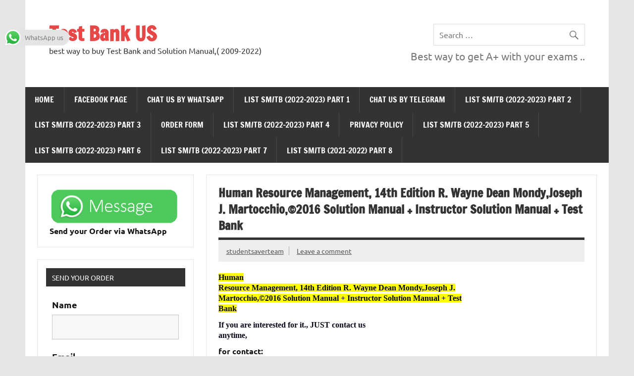

--- FILE ---
content_type: text/html; charset=UTF-8
request_url: https://testbankus.com/human-resource-management-14th-edition-r-wayne-dean-mondyjoseph-j-martocchio2016-solution-manual-instructor-solution-manual-test-bank-2/
body_size: 36482
content:
<!DOCTYPE html><!-- HTML 5 -->
<html lang="en-US" prefix="og: https://ogp.me/ns#">

<head>
<meta charset="UTF-8" />
<meta name="viewport" content="width=device-width, initial-scale=1">
<link rel="profile" href="https://gmpg.org/xfn/11" />
<link rel="pingback" href="https://testbankus.com/xmlrpc.php" />

<script type="0b52d331a974a812753381ba-text/javascript"> var ajaxurl = 'https://testbankus.com/wp-admin/admin-ajax.php'; </script>
<!-- Open Graph Meta Tags generated by Blog2Social 873 - https://www.blog2social.com -->
<meta property="og:title" content="Human Resource Management, 14th Edition R. Wayne Dean Mondy,Joseph J. Martocchio,©2016 Solution Manual + Instructor Solution Manual + Test Bank"/>
<meta property="og:description" content="Human
 Resource Management, 14th Edition R. Wayne Dean Mondy,Joseph J.
Martocchio,©2016 Solution Manual + Instructor Solution Manual + Test
Bank 





If you a"/>
<meta property="og:url" content="/human-resource-management-14th-edition-r-wayne-dean-mondyjoseph-j-martocchio2016-solution-manual-instructor-solution-manual-test-bank-2/"/>
<meta property="og:type" content="article"/>
<meta property="og:article:published_time" content="2017-03-05 02:43:34"/>
<meta property="og:article:modified_time" content="2017-03-05 02:43:34"/>
<meta property="og:article:tag" content="©2016 Solution Manual + Instructor Solution Manual + Test Bank"/>
<meta property="og:article:tag" content="14th Edition R. Wayne Dean Mondy"/>
<meta property="og:article:tag" content="Human Resource Management"/>
<meta property="og:article:tag" content="Joseph J. Martocchio"/>
<meta property="og:article:tag" content="Test Bank and Solution Manual"/>
<!-- Open Graph Meta Tags generated by Blog2Social 873 - https://www.blog2social.com -->

<!-- Twitter Card generated by Blog2Social 873 - https://www.blog2social.com -->
<meta name="twitter:card" content="summary">
<meta name="twitter:title" content="Human Resource Management, 14th Edition R. Wayne Dean Mondy,Joseph J. Martocchio,©2016 Solution Manual + Instructor Solution Manual + Test Bank"/>
<meta name="twitter:description" content="Human
 Resource Management, 14th Edition R. Wayne Dean Mondy,Joseph J.
Martocchio,©2016 Solution Manual + Instructor Solution Manual + Test
Bank 





If you a"/>
<!-- Twitter Card generated by Blog2Social 873 - https://www.blog2social.com -->
<meta name="author" content="studentsaverteam"/>

<!-- Search Engine Optimization by Rank Math - https://rankmath.com/ -->
<title>Human Resource Management, 14th Edition R. Wayne Dean Mondy,Joseph J. Martocchio,©2016 Solution Manual + Instructor Solution Manual + Test Bank - Test Bank US</title>
<meta name="description" content="Human Resource Management, 14th Edition R. Wayne Dean Mondy,Joseph J. Martocchio,©2016 Solution Manual + Instructor Solution Manual + Test Bank If you are"/>
<meta name="robots" content="follow, index, max-snippet:-1, max-video-preview:-1, max-image-preview:large"/>
<link rel="canonical" href="https://testbankus.com/human-resource-management-14th-edition-r-wayne-dean-mondyjoseph-j-martocchio2016-solution-manual-instructor-solution-manual-test-bank-2/" />
<meta property="og:locale" content="en_US" />
<meta property="og:type" content="article" />
<meta property="og:title" content="Human Resource Management, 14th Edition R. Wayne Dean Mondy,Joseph J. Martocchio,©2016 Solution Manual + Instructor Solution Manual + Test Bank - Test Bank US" />
<meta property="og:description" content="Human Resource Management, 14th Edition R. Wayne Dean Mondy,Joseph J. Martocchio,©2016 Solution Manual + Instructor Solution Manual + Test Bank If you are" />
<meta property="og:url" content="https://testbankus.com/human-resource-management-14th-edition-r-wayne-dean-mondyjoseph-j-martocchio2016-solution-manual-instructor-solution-manual-test-bank-2/" />
<meta property="og:site_name" content="Test Bank US" />
<meta property="article:publisher" content="https://www.facebook.com/TestBank2017" />
<meta property="article:tag" content="©2016 Solution Manual + Instructor Solution Manual + Test Bank" />
<meta property="article:tag" content="14th Edition R. Wayne Dean Mondy" />
<meta property="article:tag" content="Human Resource Management" />
<meta property="article:tag" content="Joseph J. Martocchio" />
<meta property="article:tag" content="Test Bank and Solution Manual" />
<meta property="article:section" content="Test Bank and Solution Manual" />
<meta property="og:image" content="https://testbankus.com/wp-content/uploads/2021/08/cropped-64406_113730232020653_2238350_n-1.jpg" />
<meta property="og:image:secure_url" content="https://testbankus.com/wp-content/uploads/2021/08/cropped-64406_113730232020653_2238350_n-1.jpg" />
<meta property="og:image:width" content="512" />
<meta property="og:image:height" content="512" />
<meta property="og:image:alt" content="Test Bank and solution manual" />
<meta property="og:image:type" content="image/jpeg" />
<meta property="article:published_time" content="2017-03-05T02:43:34+02:00" />
<meta name="twitter:card" content="summary_large_image" />
<meta name="twitter:title" content="Human Resource Management, 14th Edition R. Wayne Dean Mondy,Joseph J. Martocchio,©2016 Solution Manual + Instructor Solution Manual + Test Bank - Test Bank US" />
<meta name="twitter:description" content="Human Resource Management, 14th Edition R. Wayne Dean Mondy,Joseph J. Martocchio,©2016 Solution Manual + Instructor Solution Manual + Test Bank If you are" />
<meta name="twitter:site" content="@TestBank2019" />
<meta name="twitter:creator" content="@TestBank2019" />
<meta name="twitter:image" content="https://testbankus.com/wp-content/uploads/2021/08/cropped-64406_113730232020653_2238350_n-1.jpg" />
<meta name="twitter:label1" content="Written by" />
<meta name="twitter:data1" content="studentsaverteam" />
<meta name="twitter:label2" content="Time to read" />
<meta name="twitter:data2" content="Less than a minute" />
<script type="application/ld+json" class="rank-math-schema">{"@context":"https://schema.org","@graph":[{"@type":["BookStore","Organization"],"@id":"https://testbankus.com/#organization","name":"(Test Bank US ) Test Bank and Solution Manual","url":"https://testbankus.com","sameAs":["https://www.facebook.com/TestBank2017","https://twitter.com/TestBank2019"],"logo":{"@type":"ImageObject","@id":"https://testbankus.com/#logo","url":"https://testbankus.com/wp-content/uploads/2021/08/cropped-64406_113730232020653_2238350_n-1.jpg","contentUrl":"https://testbankus.com/wp-content/uploads/2021/08/cropped-64406_113730232020653_2238350_n-1.jpg","caption":"Test Bank US","inLanguage":"en-US","width":"512","height":"512"},"openingHours":["Monday,Tuesday,Wednesday,Thursday,Friday,Saturday,Sunday 09:00-17:00"],"image":{"@id":"https://testbankus.com/#logo"}},{"@type":"WebSite","@id":"https://testbankus.com/#website","url":"https://testbankus.com","name":"Test Bank US","alternateName":"cheap test bank","publisher":{"@id":"https://testbankus.com/#organization"},"inLanguage":"en-US"},{"@type":"ImageObject","@id":"https://testbankus.com/wp-content/uploads/2021/08/cropped-64406_113730232020653_2238350_n-1.jpg","url":"https://testbankus.com/wp-content/uploads/2021/08/cropped-64406_113730232020653_2238350_n-1.jpg","width":"512","height":"512","caption":"Test Bank and solution manual","inLanguage":"en-US"},{"@type":"BreadcrumbList","@id":"https://testbankus.com/human-resource-management-14th-edition-r-wayne-dean-mondyjoseph-j-martocchio2016-solution-manual-instructor-solution-manual-test-bank-2/#breadcrumb","itemListElement":[{"@type":"ListItem","position":"1","item":{"@id":"https://testbankus.com","name":"Home"}},{"@type":"ListItem","position":"2","item":{"@id":"https://testbankus.com/category/tb-and-sm/","name":"Test Bank and Solution Manual"}},{"@type":"ListItem","position":"3","item":{"@id":"https://testbankus.com/human-resource-management-14th-edition-r-wayne-dean-mondyjoseph-j-martocchio2016-solution-manual-instructor-solution-manual-test-bank-2/","name":"Human Resource Management, 14th Edition R. Wayne Dean Mondy,Joseph J. Martocchio,\u00a92016 Solution Manual + Instructor Solution Manual + Test Bank"}}]},{"@type":"WebPage","@id":"https://testbankus.com/human-resource-management-14th-edition-r-wayne-dean-mondyjoseph-j-martocchio2016-solution-manual-instructor-solution-manual-test-bank-2/#webpage","url":"https://testbankus.com/human-resource-management-14th-edition-r-wayne-dean-mondyjoseph-j-martocchio2016-solution-manual-instructor-solution-manual-test-bank-2/","name":"Human Resource Management, 14th Edition R. Wayne Dean Mondy,Joseph J. Martocchio,\u00a92016 Solution Manual + Instructor Solution Manual + Test Bank - Test Bank US","datePublished":"2017-03-05T02:43:34+02:00","dateModified":"2017-03-05T02:43:34+02:00","isPartOf":{"@id":"https://testbankus.com/#website"},"primaryImageOfPage":{"@id":"https://testbankus.com/wp-content/uploads/2021/08/cropped-64406_113730232020653_2238350_n-1.jpg"},"inLanguage":"en-US","breadcrumb":{"@id":"https://testbankus.com/human-resource-management-14th-edition-r-wayne-dean-mondyjoseph-j-martocchio2016-solution-manual-instructor-solution-manual-test-bank-2/#breadcrumb"}},{"@type":"Person","@id":"https://testbankus.com/human-resource-management-14th-edition-r-wayne-dean-mondyjoseph-j-martocchio2016-solution-manual-instructor-solution-manual-test-bank-2/#author","name":"studentsaverteam","image":{"@type":"ImageObject","@id":"https://secure.gravatar.com/avatar/8b0ff388819d3e784adf85292728aa394aa1547c6e325070cccd04e867677f22?s=96&amp;d=mm&amp;r=g","url":"https://secure.gravatar.com/avatar/8b0ff388819d3e784adf85292728aa394aa1547c6e325070cccd04e867677f22?s=96&amp;d=mm&amp;r=g","caption":"studentsaverteam","inLanguage":"en-US"},"sameAs":["https://testbankus.com"],"worksFor":{"@id":"https://testbankus.com/#organization"}},{"@type":"BlogPosting","headline":"Human Resource Management, 14th Edition R. Wayne Dean Mondy,Joseph J. Martocchio,\u00a92016 Solution Manual +","datePublished":"2017-03-05T02:43:34+02:00","dateModified":"2017-03-05T02:43:34+02:00","articleSection":"Test Bank and Solution Manual","author":{"@id":"https://testbankus.com/human-resource-management-14th-edition-r-wayne-dean-mondyjoseph-j-martocchio2016-solution-manual-instructor-solution-manual-test-bank-2/#author","name":"studentsaverteam"},"publisher":{"@id":"https://testbankus.com/#organization"},"description":"Human Resource Management, 14th Edition R. Wayne Dean Mondy,Joseph J. Martocchio,\u00a92016 Solution Manual + Instructor Solution Manual + Test Bank Human Resource Management, 14th Edition R. Wayne Dean Mondy,Joseph J. Martocchio,\u00a92016 Solution Manual + Instructor Solution Manual + Test Bank If you are","name":"Human Resource Management, 14th Edition R. Wayne Dean Mondy,Joseph J. Martocchio,\u00a92016 Solution Manual +","@id":"https://testbankus.com/human-resource-management-14th-edition-r-wayne-dean-mondyjoseph-j-martocchio2016-solution-manual-instructor-solution-manual-test-bank-2/#richSnippet","isPartOf":{"@id":"https://testbankus.com/human-resource-management-14th-edition-r-wayne-dean-mondyjoseph-j-martocchio2016-solution-manual-instructor-solution-manual-test-bank-2/#webpage"},"image":{"@id":"https://testbankus.com/wp-content/uploads/2021/08/cropped-64406_113730232020653_2238350_n-1.jpg"},"inLanguage":"en-US","mainEntityOfPage":{"@id":"https://testbankus.com/human-resource-management-14th-edition-r-wayne-dean-mondyjoseph-j-martocchio2016-solution-manual-instructor-solution-manual-test-bank-2/#webpage"}}]}</script>
<!-- /Rank Math WordPress SEO plugin -->

<link rel="alternate" type="application/rss+xml" title="Test Bank US &raquo; Feed" href="https://testbankus.com/feed/" />
<link rel="alternate" type="application/rss+xml" title="Test Bank US &raquo; Comments Feed" href="https://testbankus.com/comments/feed/" />
<link rel="alternate" type="application/rss+xml" title="Test Bank US &raquo; Human Resource Management, 14th Edition R. Wayne Dean Mondy,Joseph J. Martocchio,©2016 Solution Manual + Instructor Solution Manual + Test Bank Comments Feed" href="https://testbankus.com/human-resource-management-14th-edition-r-wayne-dean-mondyjoseph-j-martocchio2016-solution-manual-instructor-solution-manual-test-bank-2/feed/" />
<link rel="alternate" title="oEmbed (JSON)" type="application/json+oembed" href="https://testbankus.com/wp-json/oembed/1.0/embed?url=https%3A%2F%2Ftestbankus.com%2Fhuman-resource-management-14th-edition-r-wayne-dean-mondyjoseph-j-martocchio2016-solution-manual-instructor-solution-manual-test-bank-2%2F" />
<link rel="alternate" title="oEmbed (XML)" type="text/xml+oembed" href="https://testbankus.com/wp-json/oembed/1.0/embed?url=https%3A%2F%2Ftestbankus.com%2Fhuman-resource-management-14th-edition-r-wayne-dean-mondyjoseph-j-martocchio2016-solution-manual-instructor-solution-manual-test-bank-2%2F&#038;format=xml" />
<style id='wp-img-auto-sizes-contain-inline-css' type='text/css'>
img:is([sizes=auto i],[sizes^="auto," i]){contain-intrinsic-size:3000px 1500px}
/*# sourceURL=wp-img-auto-sizes-contain-inline-css */
</style>
<link rel='stylesheet' id='dynamicnews-custom-fonts-css' href='https://testbankus.com/wp-content/themes/dynamic-news-lite/css/custom-fonts.css?ver=20180413' type='text/css' media='all' />
<link rel='stylesheet' id='ht_ctc_main_css-css' href='https://testbankus.com/wp-content/plugins/click-to-chat-for-whatsapp/new/inc/assets/css/main.css?ver=4.36' type='text/css' media='all' />
<style id='wp-emoji-styles-inline-css' type='text/css'>

	img.wp-smiley, img.emoji {
		display: inline !important;
		border: none !important;
		box-shadow: none !important;
		height: 1em !important;
		width: 1em !important;
		margin: 0 0.07em !important;
		vertical-align: -0.1em !important;
		background: none !important;
		padding: 0 !important;
	}
/*# sourceURL=wp-emoji-styles-inline-css */
</style>
<style id='wp-block-library-inline-css' type='text/css'>
:root{
  --wp-block-synced-color:#7a00df;
  --wp-block-synced-color--rgb:122, 0, 223;
  --wp-bound-block-color:var(--wp-block-synced-color);
  --wp-editor-canvas-background:#ddd;
  --wp-admin-theme-color:#007cba;
  --wp-admin-theme-color--rgb:0, 124, 186;
  --wp-admin-theme-color-darker-10:#006ba1;
  --wp-admin-theme-color-darker-10--rgb:0, 107, 160.5;
  --wp-admin-theme-color-darker-20:#005a87;
  --wp-admin-theme-color-darker-20--rgb:0, 90, 135;
  --wp-admin-border-width-focus:2px;
}
@media (min-resolution:192dpi){
  :root{
    --wp-admin-border-width-focus:1.5px;
  }
}
.wp-element-button{
  cursor:pointer;
}

:root .has-very-light-gray-background-color{
  background-color:#eee;
}
:root .has-very-dark-gray-background-color{
  background-color:#313131;
}
:root .has-very-light-gray-color{
  color:#eee;
}
:root .has-very-dark-gray-color{
  color:#313131;
}
:root .has-vivid-green-cyan-to-vivid-cyan-blue-gradient-background{
  background:linear-gradient(135deg, #00d084, #0693e3);
}
:root .has-purple-crush-gradient-background{
  background:linear-gradient(135deg, #34e2e4, #4721fb 50%, #ab1dfe);
}
:root .has-hazy-dawn-gradient-background{
  background:linear-gradient(135deg, #faaca8, #dad0ec);
}
:root .has-subdued-olive-gradient-background{
  background:linear-gradient(135deg, #fafae1, #67a671);
}
:root .has-atomic-cream-gradient-background{
  background:linear-gradient(135deg, #fdd79a, #004a59);
}
:root .has-nightshade-gradient-background{
  background:linear-gradient(135deg, #330968, #31cdcf);
}
:root .has-midnight-gradient-background{
  background:linear-gradient(135deg, #020381, #2874fc);
}
:root{
  --wp--preset--font-size--normal:16px;
  --wp--preset--font-size--huge:42px;
}

.has-regular-font-size{
  font-size:1em;
}

.has-larger-font-size{
  font-size:2.625em;
}

.has-normal-font-size{
  font-size:var(--wp--preset--font-size--normal);
}

.has-huge-font-size{
  font-size:var(--wp--preset--font-size--huge);
}

.has-text-align-center{
  text-align:center;
}

.has-text-align-left{
  text-align:left;
}

.has-text-align-right{
  text-align:right;
}

.has-fit-text{
  white-space:nowrap !important;
}

#end-resizable-editor-section{
  display:none;
}

.aligncenter{
  clear:both;
}

.items-justified-left{
  justify-content:flex-start;
}

.items-justified-center{
  justify-content:center;
}

.items-justified-right{
  justify-content:flex-end;
}

.items-justified-space-between{
  justify-content:space-between;
}

.screen-reader-text{
  border:0;
  clip-path:inset(50%);
  height:1px;
  margin:-1px;
  overflow:hidden;
  padding:0;
  position:absolute;
  width:1px;
  word-wrap:normal !important;
}

.screen-reader-text:focus{
  background-color:#ddd;
  clip-path:none;
  color:#444;
  display:block;
  font-size:1em;
  height:auto;
  left:5px;
  line-height:normal;
  padding:15px 23px 14px;
  text-decoration:none;
  top:5px;
  width:auto;
  z-index:100000;
}
html :where(.has-border-color){
  border-style:solid;
}

html :where([style*=border-top-color]){
  border-top-style:solid;
}

html :where([style*=border-right-color]){
  border-right-style:solid;
}

html :where([style*=border-bottom-color]){
  border-bottom-style:solid;
}

html :where([style*=border-left-color]){
  border-left-style:solid;
}

html :where([style*=border-width]){
  border-style:solid;
}

html :where([style*=border-top-width]){
  border-top-style:solid;
}

html :where([style*=border-right-width]){
  border-right-style:solid;
}

html :where([style*=border-bottom-width]){
  border-bottom-style:solid;
}

html :where([style*=border-left-width]){
  border-left-style:solid;
}
html :where(img[class*=wp-image-]){
  height:auto;
  max-width:100%;
}
:where(figure){
  margin:0 0 1em;
}

html :where(.is-position-sticky){
  --wp-admin--admin-bar--position-offset:var(--wp-admin--admin-bar--height, 0px);
}

@media screen and (max-width:600px){
  html :where(.is-position-sticky){
    --wp-admin--admin-bar--position-offset:0px;
  }
}

/*# sourceURL=wp-block-library-inline-css */
</style><style id='wp-block-image-inline-css' type='text/css'>
.wp-block-image>a,.wp-block-image>figure>a{
  display:inline-block;
}
.wp-block-image img{
  box-sizing:border-box;
  height:auto;
  max-width:100%;
  vertical-align:bottom;
}
@media not (prefers-reduced-motion){
  .wp-block-image img.hide{
    visibility:hidden;
  }
  .wp-block-image img.show{
    animation:show-content-image .4s;
  }
}
.wp-block-image[style*=border-radius] img,.wp-block-image[style*=border-radius]>a{
  border-radius:inherit;
}
.wp-block-image.has-custom-border img{
  box-sizing:border-box;
}
.wp-block-image.aligncenter{
  text-align:center;
}
.wp-block-image.alignfull>a,.wp-block-image.alignwide>a{
  width:100%;
}
.wp-block-image.alignfull img,.wp-block-image.alignwide img{
  height:auto;
  width:100%;
}
.wp-block-image .aligncenter,.wp-block-image .alignleft,.wp-block-image .alignright,.wp-block-image.aligncenter,.wp-block-image.alignleft,.wp-block-image.alignright{
  display:table;
}
.wp-block-image .aligncenter>figcaption,.wp-block-image .alignleft>figcaption,.wp-block-image .alignright>figcaption,.wp-block-image.aligncenter>figcaption,.wp-block-image.alignleft>figcaption,.wp-block-image.alignright>figcaption{
  caption-side:bottom;
  display:table-caption;
}
.wp-block-image .alignleft{
  float:left;
  margin:.5em 1em .5em 0;
}
.wp-block-image .alignright{
  float:right;
  margin:.5em 0 .5em 1em;
}
.wp-block-image .aligncenter{
  margin-left:auto;
  margin-right:auto;
}
.wp-block-image :where(figcaption){
  margin-bottom:1em;
  margin-top:.5em;
}
.wp-block-image.is-style-circle-mask img{
  border-radius:9999px;
}
@supports ((-webkit-mask-image:none) or (mask-image:none)) or (-webkit-mask-image:none){
  .wp-block-image.is-style-circle-mask img{
    border-radius:0;
    -webkit-mask-image:url('data:image/svg+xml;utf8,<svg viewBox="0 0 100 100" xmlns="http://www.w3.org/2000/svg"><circle cx="50" cy="50" r="50"/></svg>');
            mask-image:url('data:image/svg+xml;utf8,<svg viewBox="0 0 100 100" xmlns="http://www.w3.org/2000/svg"><circle cx="50" cy="50" r="50"/></svg>');
    mask-mode:alpha;
    -webkit-mask-position:center;
            mask-position:center;
    -webkit-mask-repeat:no-repeat;
            mask-repeat:no-repeat;
    -webkit-mask-size:contain;
            mask-size:contain;
  }
}

:root :where(.wp-block-image.is-style-rounded img,.wp-block-image .is-style-rounded img){
  border-radius:9999px;
}

.wp-block-image figure{
  margin:0;
}

.wp-lightbox-container{
  display:flex;
  flex-direction:column;
  position:relative;
}
.wp-lightbox-container img{
  cursor:zoom-in;
}
.wp-lightbox-container img:hover+button{
  opacity:1;
}
.wp-lightbox-container button{
  align-items:center;
  backdrop-filter:blur(16px) saturate(180%);
  background-color:#5a5a5a40;
  border:none;
  border-radius:4px;
  cursor:zoom-in;
  display:flex;
  height:20px;
  justify-content:center;
  opacity:0;
  padding:0;
  position:absolute;
  right:16px;
  text-align:center;
  top:16px;
  width:20px;
  z-index:100;
}
@media not (prefers-reduced-motion){
  .wp-lightbox-container button{
    transition:opacity .2s ease;
  }
}
.wp-lightbox-container button:focus-visible{
  outline:3px auto #5a5a5a40;
  outline:3px auto -webkit-focus-ring-color;
  outline-offset:3px;
}
.wp-lightbox-container button:hover{
  cursor:pointer;
  opacity:1;
}
.wp-lightbox-container button:focus{
  opacity:1;
}
.wp-lightbox-container button:focus,.wp-lightbox-container button:hover,.wp-lightbox-container button:not(:hover):not(:active):not(.has-background){
  background-color:#5a5a5a40;
  border:none;
}

.wp-lightbox-overlay{
  box-sizing:border-box;
  cursor:zoom-out;
  height:100vh;
  left:0;
  overflow:hidden;
  position:fixed;
  top:0;
  visibility:hidden;
  width:100%;
  z-index:100000;
}
.wp-lightbox-overlay .close-button{
  align-items:center;
  cursor:pointer;
  display:flex;
  justify-content:center;
  min-height:40px;
  min-width:40px;
  padding:0;
  position:absolute;
  right:calc(env(safe-area-inset-right) + 16px);
  top:calc(env(safe-area-inset-top) + 16px);
  z-index:5000000;
}
.wp-lightbox-overlay .close-button:focus,.wp-lightbox-overlay .close-button:hover,.wp-lightbox-overlay .close-button:not(:hover):not(:active):not(.has-background){
  background:none;
  border:none;
}
.wp-lightbox-overlay .lightbox-image-container{
  height:var(--wp--lightbox-container-height);
  left:50%;
  overflow:hidden;
  position:absolute;
  top:50%;
  transform:translate(-50%, -50%);
  transform-origin:top left;
  width:var(--wp--lightbox-container-width);
  z-index:9999999999;
}
.wp-lightbox-overlay .wp-block-image{
  align-items:center;
  box-sizing:border-box;
  display:flex;
  height:100%;
  justify-content:center;
  margin:0;
  position:relative;
  transform-origin:0 0;
  width:100%;
  z-index:3000000;
}
.wp-lightbox-overlay .wp-block-image img{
  height:var(--wp--lightbox-image-height);
  min-height:var(--wp--lightbox-image-height);
  min-width:var(--wp--lightbox-image-width);
  width:var(--wp--lightbox-image-width);
}
.wp-lightbox-overlay .wp-block-image figcaption{
  display:none;
}
.wp-lightbox-overlay button{
  background:none;
  border:none;
}
.wp-lightbox-overlay .scrim{
  background-color:#fff;
  height:100%;
  opacity:.9;
  position:absolute;
  width:100%;
  z-index:2000000;
}
.wp-lightbox-overlay.active{
  visibility:visible;
}
@media not (prefers-reduced-motion){
  .wp-lightbox-overlay.active{
    animation:turn-on-visibility .25s both;
  }
  .wp-lightbox-overlay.active img{
    animation:turn-on-visibility .35s both;
  }
  .wp-lightbox-overlay.show-closing-animation:not(.active){
    animation:turn-off-visibility .35s both;
  }
  .wp-lightbox-overlay.show-closing-animation:not(.active) img{
    animation:turn-off-visibility .25s both;
  }
  .wp-lightbox-overlay.zoom.active{
    animation:none;
    opacity:1;
    visibility:visible;
  }
  .wp-lightbox-overlay.zoom.active .lightbox-image-container{
    animation:lightbox-zoom-in .4s;
  }
  .wp-lightbox-overlay.zoom.active .lightbox-image-container img{
    animation:none;
  }
  .wp-lightbox-overlay.zoom.active .scrim{
    animation:turn-on-visibility .4s forwards;
  }
  .wp-lightbox-overlay.zoom.show-closing-animation:not(.active){
    animation:none;
  }
  .wp-lightbox-overlay.zoom.show-closing-animation:not(.active) .lightbox-image-container{
    animation:lightbox-zoom-out .4s;
  }
  .wp-lightbox-overlay.zoom.show-closing-animation:not(.active) .lightbox-image-container img{
    animation:none;
  }
  .wp-lightbox-overlay.zoom.show-closing-animation:not(.active) .scrim{
    animation:turn-off-visibility .4s forwards;
  }
}

@keyframes show-content-image{
  0%{
    visibility:hidden;
  }
  99%{
    visibility:hidden;
  }
  to{
    visibility:visible;
  }
}
@keyframes turn-on-visibility{
  0%{
    opacity:0;
  }
  to{
    opacity:1;
  }
}
@keyframes turn-off-visibility{
  0%{
    opacity:1;
    visibility:visible;
  }
  99%{
    opacity:0;
    visibility:visible;
  }
  to{
    opacity:0;
    visibility:hidden;
  }
}
@keyframes lightbox-zoom-in{
  0%{
    transform:translate(calc((-100vw + var(--wp--lightbox-scrollbar-width))/2 + var(--wp--lightbox-initial-left-position)), calc(-50vh + var(--wp--lightbox-initial-top-position))) scale(var(--wp--lightbox-scale));
  }
  to{
    transform:translate(-50%, -50%) scale(1);
  }
}
@keyframes lightbox-zoom-out{
  0%{
    transform:translate(-50%, -50%) scale(1);
    visibility:visible;
  }
  99%{
    visibility:visible;
  }
  to{
    transform:translate(calc((-100vw + var(--wp--lightbox-scrollbar-width))/2 + var(--wp--lightbox-initial-left-position)), calc(-50vh + var(--wp--lightbox-initial-top-position))) scale(var(--wp--lightbox-scale));
    visibility:hidden;
  }
}
/*# sourceURL=https://testbankus.com/wp-includes/blocks/image/style.css */
</style>
<style id='wp-block-tag-cloud-inline-css' type='text/css'>
.wp-block-tag-cloud{
  box-sizing:border-box;
}
.wp-block-tag-cloud.aligncenter{
  justify-content:center;
  text-align:center;
}
.wp-block-tag-cloud a{
  display:inline-block;
  margin-right:5px;
}
.wp-block-tag-cloud span{
  display:inline-block;
  margin-left:5px;
  text-decoration:none;
}

:root :where(.wp-block-tag-cloud.is-style-outline){
  display:flex;
  flex-wrap:wrap;
  gap:1ch;
}

:root :where(.wp-block-tag-cloud.is-style-outline a){
  border:1px solid;
  font-size:unset !important;
  margin-right:0;
  padding:1ch 2ch;
  text-decoration:none !important;
}
/*# sourceURL=https://testbankus.com/wp-includes/blocks/tag-cloud/style.css */
</style>
<style id='wp-block-verse-inline-css' type='text/css'>
pre.wp-block-verse{
  overflow:auto;
  white-space:pre-wrap;
}

:where(pre.wp-block-verse){
  font-family:inherit;
}
/*# sourceURL=https://testbankus.com/wp-includes/blocks/verse/style.css */
</style>
<style id='global-styles-inline-css' type='text/css'>
:root{--wp--preset--aspect-ratio--square: 1;--wp--preset--aspect-ratio--4-3: 4/3;--wp--preset--aspect-ratio--3-4: 3/4;--wp--preset--aspect-ratio--3-2: 3/2;--wp--preset--aspect-ratio--2-3: 2/3;--wp--preset--aspect-ratio--16-9: 16/9;--wp--preset--aspect-ratio--9-16: 9/16;--wp--preset--color--black: #353535;--wp--preset--color--cyan-bluish-gray: #abb8c3;--wp--preset--color--white: #ffffff;--wp--preset--color--pale-pink: #f78da7;--wp--preset--color--vivid-red: #cf2e2e;--wp--preset--color--luminous-vivid-orange: #ff6900;--wp--preset--color--luminous-vivid-amber: #fcb900;--wp--preset--color--light-green-cyan: #7bdcb5;--wp--preset--color--vivid-green-cyan: #00d084;--wp--preset--color--pale-cyan-blue: #8ed1fc;--wp--preset--color--vivid-cyan-blue: #0693e3;--wp--preset--color--vivid-purple: #9b51e0;--wp--preset--color--primary: #e84747;--wp--preset--color--light-gray: #f0f0f0;--wp--preset--color--dark-gray: #777777;--wp--preset--gradient--vivid-cyan-blue-to-vivid-purple: linear-gradient(135deg,rgb(6,147,227) 0%,rgb(155,81,224) 100%);--wp--preset--gradient--light-green-cyan-to-vivid-green-cyan: linear-gradient(135deg,rgb(122,220,180) 0%,rgb(0,208,130) 100%);--wp--preset--gradient--luminous-vivid-amber-to-luminous-vivid-orange: linear-gradient(135deg,rgb(252,185,0) 0%,rgb(255,105,0) 100%);--wp--preset--gradient--luminous-vivid-orange-to-vivid-red: linear-gradient(135deg,rgb(255,105,0) 0%,rgb(207,46,46) 100%);--wp--preset--gradient--very-light-gray-to-cyan-bluish-gray: linear-gradient(135deg,rgb(238,238,238) 0%,rgb(169,184,195) 100%);--wp--preset--gradient--cool-to-warm-spectrum: linear-gradient(135deg,rgb(74,234,220) 0%,rgb(151,120,209) 20%,rgb(207,42,186) 40%,rgb(238,44,130) 60%,rgb(251,105,98) 80%,rgb(254,248,76) 100%);--wp--preset--gradient--blush-light-purple: linear-gradient(135deg,rgb(255,206,236) 0%,rgb(152,150,240) 100%);--wp--preset--gradient--blush-bordeaux: linear-gradient(135deg,rgb(254,205,165) 0%,rgb(254,45,45) 50%,rgb(107,0,62) 100%);--wp--preset--gradient--luminous-dusk: linear-gradient(135deg,rgb(255,203,112) 0%,rgb(199,81,192) 50%,rgb(65,88,208) 100%);--wp--preset--gradient--pale-ocean: linear-gradient(135deg,rgb(255,245,203) 0%,rgb(182,227,212) 50%,rgb(51,167,181) 100%);--wp--preset--gradient--electric-grass: linear-gradient(135deg,rgb(202,248,128) 0%,rgb(113,206,126) 100%);--wp--preset--gradient--midnight: linear-gradient(135deg,rgb(2,3,129) 0%,rgb(40,116,252) 100%);--wp--preset--font-size--small: 13px;--wp--preset--font-size--medium: 20px;--wp--preset--font-size--large: 36px;--wp--preset--font-size--x-large: 42px;--wp--preset--spacing--20: 0.44rem;--wp--preset--spacing--30: 0.67rem;--wp--preset--spacing--40: 1rem;--wp--preset--spacing--50: 1.5rem;--wp--preset--spacing--60: 2.25rem;--wp--preset--spacing--70: 3.38rem;--wp--preset--spacing--80: 5.06rem;--wp--preset--shadow--natural: 6px 6px 9px rgba(0, 0, 0, 0.2);--wp--preset--shadow--deep: 12px 12px 50px rgba(0, 0, 0, 0.4);--wp--preset--shadow--sharp: 6px 6px 0px rgba(0, 0, 0, 0.2);--wp--preset--shadow--outlined: 6px 6px 0px -3px rgb(255, 255, 255), 6px 6px rgb(0, 0, 0);--wp--preset--shadow--crisp: 6px 6px 0px rgb(0, 0, 0);}:where(.is-layout-flex){gap: 0.5em;}:where(.is-layout-grid){gap: 0.5em;}body .is-layout-flex{display: flex;}.is-layout-flex{flex-wrap: wrap;align-items: center;}.is-layout-flex > :is(*, div){margin: 0;}body .is-layout-grid{display: grid;}.is-layout-grid > :is(*, div){margin: 0;}:where(.wp-block-columns.is-layout-flex){gap: 2em;}:where(.wp-block-columns.is-layout-grid){gap: 2em;}:where(.wp-block-post-template.is-layout-flex){gap: 1.25em;}:where(.wp-block-post-template.is-layout-grid){gap: 1.25em;}.has-black-color{color: var(--wp--preset--color--black) !important;}.has-cyan-bluish-gray-color{color: var(--wp--preset--color--cyan-bluish-gray) !important;}.has-white-color{color: var(--wp--preset--color--white) !important;}.has-pale-pink-color{color: var(--wp--preset--color--pale-pink) !important;}.has-vivid-red-color{color: var(--wp--preset--color--vivid-red) !important;}.has-luminous-vivid-orange-color{color: var(--wp--preset--color--luminous-vivid-orange) !important;}.has-luminous-vivid-amber-color{color: var(--wp--preset--color--luminous-vivid-amber) !important;}.has-light-green-cyan-color{color: var(--wp--preset--color--light-green-cyan) !important;}.has-vivid-green-cyan-color{color: var(--wp--preset--color--vivid-green-cyan) !important;}.has-pale-cyan-blue-color{color: var(--wp--preset--color--pale-cyan-blue) !important;}.has-vivid-cyan-blue-color{color: var(--wp--preset--color--vivid-cyan-blue) !important;}.has-vivid-purple-color{color: var(--wp--preset--color--vivid-purple) !important;}.has-black-background-color{background-color: var(--wp--preset--color--black) !important;}.has-cyan-bluish-gray-background-color{background-color: var(--wp--preset--color--cyan-bluish-gray) !important;}.has-white-background-color{background-color: var(--wp--preset--color--white) !important;}.has-pale-pink-background-color{background-color: var(--wp--preset--color--pale-pink) !important;}.has-vivid-red-background-color{background-color: var(--wp--preset--color--vivid-red) !important;}.has-luminous-vivid-orange-background-color{background-color: var(--wp--preset--color--luminous-vivid-orange) !important;}.has-luminous-vivid-amber-background-color{background-color: var(--wp--preset--color--luminous-vivid-amber) !important;}.has-light-green-cyan-background-color{background-color: var(--wp--preset--color--light-green-cyan) !important;}.has-vivid-green-cyan-background-color{background-color: var(--wp--preset--color--vivid-green-cyan) !important;}.has-pale-cyan-blue-background-color{background-color: var(--wp--preset--color--pale-cyan-blue) !important;}.has-vivid-cyan-blue-background-color{background-color: var(--wp--preset--color--vivid-cyan-blue) !important;}.has-vivid-purple-background-color{background-color: var(--wp--preset--color--vivid-purple) !important;}.has-black-border-color{border-color: var(--wp--preset--color--black) !important;}.has-cyan-bluish-gray-border-color{border-color: var(--wp--preset--color--cyan-bluish-gray) !important;}.has-white-border-color{border-color: var(--wp--preset--color--white) !important;}.has-pale-pink-border-color{border-color: var(--wp--preset--color--pale-pink) !important;}.has-vivid-red-border-color{border-color: var(--wp--preset--color--vivid-red) !important;}.has-luminous-vivid-orange-border-color{border-color: var(--wp--preset--color--luminous-vivid-orange) !important;}.has-luminous-vivid-amber-border-color{border-color: var(--wp--preset--color--luminous-vivid-amber) !important;}.has-light-green-cyan-border-color{border-color: var(--wp--preset--color--light-green-cyan) !important;}.has-vivid-green-cyan-border-color{border-color: var(--wp--preset--color--vivid-green-cyan) !important;}.has-pale-cyan-blue-border-color{border-color: var(--wp--preset--color--pale-cyan-blue) !important;}.has-vivid-cyan-blue-border-color{border-color: var(--wp--preset--color--vivid-cyan-blue) !important;}.has-vivid-purple-border-color{border-color: var(--wp--preset--color--vivid-purple) !important;}.has-vivid-cyan-blue-to-vivid-purple-gradient-background{background: var(--wp--preset--gradient--vivid-cyan-blue-to-vivid-purple) !important;}.has-light-green-cyan-to-vivid-green-cyan-gradient-background{background: var(--wp--preset--gradient--light-green-cyan-to-vivid-green-cyan) !important;}.has-luminous-vivid-amber-to-luminous-vivid-orange-gradient-background{background: var(--wp--preset--gradient--luminous-vivid-amber-to-luminous-vivid-orange) !important;}.has-luminous-vivid-orange-to-vivid-red-gradient-background{background: var(--wp--preset--gradient--luminous-vivid-orange-to-vivid-red) !important;}.has-very-light-gray-to-cyan-bluish-gray-gradient-background{background: var(--wp--preset--gradient--very-light-gray-to-cyan-bluish-gray) !important;}.has-cool-to-warm-spectrum-gradient-background{background: var(--wp--preset--gradient--cool-to-warm-spectrum) !important;}.has-blush-light-purple-gradient-background{background: var(--wp--preset--gradient--blush-light-purple) !important;}.has-blush-bordeaux-gradient-background{background: var(--wp--preset--gradient--blush-bordeaux) !important;}.has-luminous-dusk-gradient-background{background: var(--wp--preset--gradient--luminous-dusk) !important;}.has-pale-ocean-gradient-background{background: var(--wp--preset--gradient--pale-ocean) !important;}.has-electric-grass-gradient-background{background: var(--wp--preset--gradient--electric-grass) !important;}.has-midnight-gradient-background{background: var(--wp--preset--gradient--midnight) !important;}.has-small-font-size{font-size: var(--wp--preset--font-size--small) !important;}.has-medium-font-size{font-size: var(--wp--preset--font-size--medium) !important;}.has-large-font-size{font-size: var(--wp--preset--font-size--large) !important;}.has-x-large-font-size{font-size: var(--wp--preset--font-size--x-large) !important;}
/*# sourceURL=global-styles-inline-css */
</style>
<style id='core-block-supports-inline-css' type='text/css'>
/**
 * Core styles: block-supports
 */

/*# sourceURL=core-block-supports-inline-css */
</style>

<style id='classic-theme-styles-inline-css' type='text/css'>
/**
 * These rules are needed for backwards compatibility.
 * They should match the button element rules in the base theme.json file.
 */
.wp-block-button__link {
	color: #ffffff;
	background-color: #32373c;
	border-radius: 9999px; /* 100% causes an oval, but any explicit but really high value retains the pill shape. */

	/* This needs a low specificity so it won't override the rules from the button element if defined in theme.json. */
	box-shadow: none;
	text-decoration: none;

	/* The extra 2px are added to size solids the same as the outline versions.*/
	padding: calc(0.667em + 2px) calc(1.333em + 2px);

	font-size: 1.125em;
}

.wp-block-file__button {
	background: #32373c;
	color: #ffffff;
	text-decoration: none;
}

/*# sourceURL=/wp-includes/css/classic-themes.css */
</style>
<link rel='stylesheet' id='sps_front_css-css' href='https://testbankus.com/wp-content/plugins/sync-post-with-other-site/assets/css/sps_front_style.css?rand=857&#038;ver=1.9.1' type='text/css' media='all' />
<link rel='stylesheet' id='dynamicnewslite-stylesheet-css' href='https://testbankus.com/wp-content/themes/dynamic-news-lite/style.css?ver=1.6.8' type='text/css' media='all' />
<link rel='stylesheet' id='genericons-css' href='https://testbankus.com/wp-content/themes/dynamic-news-lite/css/genericons/genericons.css?ver=3.4.1' type='text/css' media='all' />
<link rel='stylesheet' id='themezee-related-posts-css' href='https://testbankus.com/wp-content/themes/dynamic-news-lite/css/themezee-related-posts.css?ver=20160421' type='text/css' media='all' />
<script type="0b52d331a974a812753381ba-text/javascript" src="https://testbankus.com/wp-includes/js/jquery/jquery.js?ver=3.7.1" id="jquery-core-js"></script>
<script type="0b52d331a974a812753381ba-text/javascript" src="https://testbankus.com/wp-includes/js/jquery/jquery-migrate.js?ver=3.4.1" id="jquery-migrate-js"></script>
<script type="0b52d331a974a812753381ba-text/javascript" id="dynamicnewslite-jquery-navigation-js-extra">
/* <![CDATA[ */
var dynamicnews_menu_title = {"text":"Menu"};
//# sourceURL=dynamicnewslite-jquery-navigation-js-extra
/* ]]> */
</script>
<script type="0b52d331a974a812753381ba-text/javascript" src="https://testbankus.com/wp-content/themes/dynamic-news-lite/js/navigation.js?ver=20210324" id="dynamicnewslite-jquery-navigation-js"></script>
<script type="0b52d331a974a812753381ba-text/javascript" id="dynamicnewslite-jquery-sidebar-js-extra">
/* <![CDATA[ */
var dynamicnews_sidebar_title = {"text":"Sidebar"};
//# sourceURL=dynamicnewslite-jquery-sidebar-js-extra
/* ]]> */
</script>
<script type="0b52d331a974a812753381ba-text/javascript" src="https://testbankus.com/wp-content/themes/dynamic-news-lite/js/sidebar.js?ver=20210324" id="dynamicnewslite-jquery-sidebar-js"></script>
<link rel="https://api.w.org/" href="https://testbankus.com/wp-json/" /><link rel="alternate" title="JSON" type="application/json" href="https://testbankus.com/wp-json/wp/v2/posts/606" /><link rel="EditURI" type="application/rsd+xml" title="RSD" href="https://testbankus.com/xmlrpc.php?rsd" />
<meta name="yandex-verification" content="d85c21d33ef5e4ca" /><style type="text/css">
    #mvvwo_floating_button {
        bottom: 20px;
        right: 15px;
        position: fixed;
        z-index: 9999;
		cursor: pointer;
    }

    #mvvwo_floating_button svg {
        fill: #ffffff;
    }

    #mvvwo_floating_button:hover {

    }

    #mvvwo_floating_button .mvvwo_txt {
        display: inline-block;
        vertical-align: bottom;
        line-height: 60px;
        opacity: 0;
        transition: opacity 500ms ease-in;
    }

    #mvvwo_floating_button.mvvwo_show .mvvwo_txt {
        opacity: 1;
    }

    #mvvwo_floating_button .mvvwo_txt a {
        background: #ffffff;
        box-shadow: 0px 0px 5px 0px rgba(136, 136, 136, 0.50);
        padding: 3px 10px;
        border-radius: 5px;
        color: #333333;
        text-decoration: none;
        position: relative;
    }

    #mvvwo_floating_button .mvvwo_txt a:after {
        content: '';
        position: absolute;
        background: #ffffff;

        right: -5px;
        top: 50%;
        margin-top: -4px;
        width: 8px;
        height: 8px;
        z-index: 1;
        -ms-transform: rotate(-45deg);
        -webkit-transform: rotate(-45deg);
        -moz-transform: rotate(-45deg);
        -o-transform: rotate(-45deg);
        transform: rotate(-45deg);
    }

    #mvvwo_floating_button.mvvwo_pos_left .mvvwo_txt a:after {
        left: -4px;
    }

    #mvvwo_floating_button .mvvwo_btn {
        display: inline-block;
        width: 50px;
        height: 50px;
        background: #25D367;
        border-radius: 50%;
        padding: 11px;
        box-shadow: 0px 0px 7px 2px rgba(136, 136, 136, 0.50);
        transform: scale3d(0, 0, 0);
        transition: transform .3s ease-in-out;
        transform-origin: 100% 100%;
        margin: 0 5px;
        box-sizing: border-box;
    }

    #mvvwo_floating_button.mvvwo_pos_left .mvvwo_btn {
        transform-origin: 0% 100%;
    }

    #mvvwo_floating_button.mvvwo_show a.mvvwo_btn {
        transform: scale3d(1, 1, 1);
    }

    #mvvwo_floating_button.mvvwo_pos_left {
        right: auto;
        left: 10px;
    }

    @media (max-width: 480px) {
        #mvvwo_floating_button {
            bottom: 10px;
            right: 10px;
        }
    }

    .mvvwo_cart_page_button {
        margin: 7px 0px;
    }

    .mvvwo_cart_button {
        display: block;
        clear: both;
        padding: 10px 0;
    }

    .mvvwo_cart_button a {
        background: #1ebea5;
        padding: 6px 8px;
        display: inline-block;
        border-radius: 6px;
        color: #ffffff;
        text-decoration: none !important;
        font-size: 14px;
        line-height:25px;
    }

    .mvvwo_cart_button svg {
        fill: #ffffff;
        width: 25px;
        vertical-align: middle;
        margin-right: 5px;
        display: inline-block;
        margin-top: -5px;
    }

    
    @media (min-width: 1281px) {
    
    }

    .mvvwo_whatsbutton {
        margin: 7px 0px;
    }

    .mvvwo_whatsbutton a {
        background: #1ebea5;
        padding: 6px 8px;
        display: inline-block;
        border-radius: 6px;
        text-decoration: none !important;
        color: #ffffff;
        text-decoration: none;
        font-size: 14px;
    }

    .mvvwo_whatsbutton svg {
        fill: #ffffff;
        width: 25px;
        vertical-align: middle;
        margin-right: 5px;
        display: inline-block;

    }

    @media (min-width: 1281px) {

    
    }
</style>

<!-- Analytics by WP Statistics - https://wp-statistics.com -->
<style type="text/css">.recentcomments a{display:inline !important;padding:0 !important;margin:0 !important;}</style><script type="0b52d331a974a812753381ba-text/javascript" id="google_gtagjs" src="https://www.googletagmanager.com/gtag/js?id=G-85WVW08BES" async="async"></script>
<script type="0b52d331a974a812753381ba-text/javascript" id="google_gtagjs-inline">
/* <![CDATA[ */
window.dataLayer = window.dataLayer || [];function gtag(){dataLayer.push(arguments);}gtag('js', new Date());gtag('config', 'G-85WVW08BES', {} );
/* ]]> */
</script>
<link rel="icon" href="https://testbankus.com/wp-content/uploads/2021/08/cropped-64406_113730232020653_2238350_n-1-32x32.jpg" sizes="32x32" />
<link rel="icon" href="https://testbankus.com/wp-content/uploads/2021/08/cropped-64406_113730232020653_2238350_n-1-192x192.jpg" sizes="192x192" />
<link rel="apple-touch-icon" href="https://testbankus.com/wp-content/uploads/2021/08/cropped-64406_113730232020653_2238350_n-1-180x180.jpg" />
<meta name="msapplication-TileImage" content="https://testbankus.com/wp-content/uploads/2021/08/cropped-64406_113730232020653_2238350_n-1-270x270.jpg" />
		<style type="text/css" id="wp-custom-css">
			
.nf-form-fields-required {
  display: none;
}
.ninja-forms-req-symbol {
  display: none;
}
.page-title,
.entry-title,
.widget-title,
.archive-title {
    text-transform: none;
}
		</style>
		<link rel='stylesheet' id='yarppRelatedCss-css' href='https://testbankus.com/wp-content/plugins/yet-another-related-posts-plugin/style/related.css?ver=5.30.11' type='text/css' media='all' />
<link rel='stylesheet' id='dashicons-css' href='https://testbankus.com/wp-includes/css/dashicons.css?ver=3d67110621360b323f1bf9a72b3153c0' type='text/css' media='all' />
<link rel='stylesheet' id='nf-display-css' href='https://testbankus.com/wp-content/plugins/ninja-forms/assets/css/display-opinions-light.css?ver=3d67110621360b323f1bf9a72b3153c0' type='text/css' media='all' />
<link rel='stylesheet' id='nf-font-awesome-css' href='https://testbankus.com/wp-content/plugins/ninja-forms/assets/css/font-awesome.min.css?ver=3d67110621360b323f1bf9a72b3153c0' type='text/css' media='all' />
</head>

<body data-rsssl=1 class="wp-singular post-template-default single single-post postid-606 single-format-standard wp-theme-dynamic-news-lite flat-layout sidebar-left sliding-sidebar mobile-header-none">

<a class="skip-link screen-reader-text" href="#content">Skip to content</a>

<div id="wrapper" class="hfeed">

	<div id="topnavi-wrap">
		
	<div id="topnavi" class="container clearfix">

		
	</div>
	</div>

	<div id="header-wrap">

		<header id="header" class="container clearfix" role="banner">

			<div id="logo" class="clearfix">

								
		<p class="site-title"><a href="https://testbankus.com/" rel="home">Test Bank US</a></p>

					
			<p class="site-description">best way to buy Test Bank and Solution Manual,( 2009-2022)</p>

		
			</div>

			<div id="header-content" class="clearfix">
				
	<div id="header-search">
		
	<form role="search" method="get" class="search-form" action="https://testbankus.com/">
		<label>
			<span class="screen-reader-text">Search for:</span>
			<input type="search" class="search-field" placeholder="Search &hellip;" value="" name="s">
		</label>
		<button type="submit" class="search-submit">
			<span class="genericon-search"></span>
		</button>
	</form>

	</div>


	<div id="header-text">
		<p>Best way to get A+ with your exams .. </p>
	</div>

			</div>

		</header>

	</div>

	<div id="navi-wrap">
		<nav id="mainnav" class="container clearfix" role="navigation">
			<ul id="mainnav-menu" class="main-navigation-menu"><li id="menu-item-48709" class="menu-item menu-item-type-custom menu-item-object-custom menu-item-home menu-item-48709"><a href="https://testbankus.com">Home</a></li>
<li id="menu-item-204044" class="menu-item menu-item-type-custom menu-item-object-custom menu-item-204044"><a href="https://www.facebook.com/TestBank2017">Facebook Page</a></li>
<li id="menu-item-204045" class="menu-item menu-item-type-custom menu-item-object-custom menu-item-204045"><a href="https://wa.me/15873196042">Chat us by WhatsApp</a></li>
<li id="menu-item-205070" class="menu-item menu-item-type-post_type menu-item-object-post menu-item-205070"><a href="https://testbankus.com/list-of-solution-manual-and-test-bank-for-textbooks-2022-2023-part-1/">list SM/TB (2022-2023) Part 1</a></li>
<li id="menu-item-204478" class="menu-item menu-item-type-custom menu-item-object-custom menu-item-204478"><a href="https://t.me/studentsaverteam">Chat us by Telegram</a></li>
<li id="menu-item-205071" class="menu-item menu-item-type-post_type menu-item-object-post menu-item-205071"><a href="https://testbankus.com/list-of-solution-manual-and-test-bank-for-textbooks-2022-2023-part-2/">list SM/TB (2022-2023) Part 2</a></li>
<li id="menu-item-205072" class="menu-item menu-item-type-post_type menu-item-object-post menu-item-205072"><a href="https://testbankus.com/list-of-solution-manual-and-test-bank-for-textbooks-2022-2023-part-3/">list SM/TB (2022-2023) Part 3</a></li>
<li id="menu-item-141646" class="menu-item menu-item-type-post_type menu-item-object-page menu-item-141646"><a href="https://testbankus.com/contact-us/">Order Form</a></li>
<li id="menu-item-205073" class="menu-item menu-item-type-post_type menu-item-object-post menu-item-205073"><a href="https://testbankus.com/list-of-solution-manual-and-test-bank-for-textbooks-2022-2023-part-4/">list SM/TB (2022-2023) Part 4</a></li>
<li id="menu-item-141644" class="menu-item menu-item-type-post_type menu-item-object-page menu-item-141644"><a href="https://testbankus.com/privacy-policy-2/">Privacy Policy</a></li>
<li id="menu-item-205074" class="menu-item menu-item-type-post_type menu-item-object-post menu-item-205074"><a href="https://testbankus.com/list-of-solution-manual-and-test-bank-for-textbooks-2022-2023-part-5/">list SM/TB (2022-2023) Part 5</a></li>
<li id="menu-item-205075" class="menu-item menu-item-type-post_type menu-item-object-post menu-item-205075"><a href="https://testbankus.com/list-of-solution-manual-and-test-bank-for-textbooks-2022-2023-part-6/">list SM/TB (2022-2023) Part 6</a></li>
<li id="menu-item-205076" class="menu-item menu-item-type-post_type menu-item-object-post menu-item-205076"><a href="https://testbankus.com/list-of-solution-manual-and-test-bank-for-textbooks-2022-2023-part-7/">list SM/TB (2022-2023) Part 7</a></li>
<li id="menu-item-205077" class="menu-item menu-item-type-post_type menu-item-object-post menu-item-205077"><a href="https://testbankus.com/list-of-solutions-manual-and-test-banks-for-textbooks-2021-2022-part-8/">list SM/TB (2021-2022) Part 8</a></li>
</ul>		</nav>
	</div>

	
	<div id="wrap" class="container clearfix">
		
		<section id="content" class="primary" role="main">
		
					
		
	<article id="post-606" class="post-606 post type-post status-publish format-standard hentry category-tb-and-sm tag-2016-solution-manual-instructor-solution-manual-test-bank tag-14th-edition-r-wayne-dean-mondy tag-human-resource-management tag-joseph-j-martocchio tag-tb-and-sm">
	
		<h1 class="entry-title post-title">Human Resource Management, 14th Edition R. Wayne Dean Mondy,Joseph J. Martocchio,©2016 Solution Manual + Instructor Solution Manual + Test Bank</h1>		
		<div class="entry-meta postmeta clearfix"><span class="meta-author sep"> <span class="author vcard"><a class="url fn n" href="https://testbankus.com/author/admin-2/" title="View all posts by studentsaverteam" rel="author">studentsaverteam</a></span></span>
	<span class="meta-comments">
		<a href="https://testbankus.com/human-resource-management-14th-edition-r-wayne-dean-mondyjoseph-j-martocchio2016-solution-manual-instructor-solution-manual-test-bank-2/#respond">Leave a comment</a>	</span>

	</div>
		
				
		<div class="entry clearfix">
			<div dir="ltr" style="text-align:left;">
</p>
<div class="MsoNormal" dir="LTR" style="direction:ltr;line-height:normal;margin-bottom:.0001pt;margin-bottom:0;text-align:left;unicode-bidi:embed;">
<div class="MsoNormal" dir="LTR" style="direction:ltr;line-height:normal;margin-bottom:.0001pt;margin-bottom:0;text-align:left;unicode-bidi:embed;">
<b><span style="background:yellow;color:black;font-family:&quot;font-size:24pt;"><span style="font-family:&quot;"><span style="font-family:&quot;"><span style="font-family:&quot;"><span style="font-family:&quot;"><span style="font-family:&quot;"><span style="font-family:&quot;"><span style="font-family:&quot;"><span style="font-family:&quot;"><span style="font-family:&quot;"><span style="font-family:&quot;"><span style="font-family:&quot;"><span style="font-family:&quot;"><span style="font-family:&quot;"><span style="font-family:&quot;"><span style="font-family:&quot;"><span style="font-family:&quot;"><span style="font-family:&quot;"><span style="font-family:&quot;"><span style="font-family:&quot;"><span style="font-family:&quot;"><span style="font-family:&quot;"><span style="font-family:&quot;"><span style="font-family:&quot;"><span style="font-family:&quot;"><span style="font-family:&quot;"><span style="font-family:&quot;"><span style="font-family:&quot;"><span style="font-family:&quot;"><span style="font-family:&quot;"><span style="font-family:&quot;"><span style="font-family:&quot;"><span style="font-family:&quot;"><span style="font-family:&quot;"><span style="font-family:&quot;"><span style="font-family:&quot;"><span style="font-family:&quot;"><span style="font-family:&quot;"><span style="font-family:&quot;"><span style="font-family:&quot;"><span style="font-family:&quot;"><span style="font-family:&quot;"><span style="font-family:&quot;"><span style="font-family:&quot;"><span style="font-family:&quot;"><span style="font-family:&quot;"><span style="font-family:&quot;"><span style="font-family:&quot;"><span style="font-family:&quot;"><span style="font-family:&quot;"><span style="font-family:&quot;"><span style="font-family:&quot;"><span style="font-family:&quot;"><span style="font-family:&quot;"><span style="font-family:&quot;"><span style="font-family:&quot;"><span style="font-family:&quot;"><span style="font-family:&quot;"><span style="font-family:&quot;"><span style="font-family:&quot;"><span style="font-family:&quot;"><span style="font-family:&quot;"><span style="font-family:&quot;"><span style="font-family:&quot;"><span style="font-family:&quot;"><span style="font-family:&quot;"><span style="font-family:&quot;"><span style="font-family:&quot;"><span style="font-family:&quot;"><span style="font-family:&quot;"><span style="font-family:&quot;"><span style="font-family:&quot;"><span style="font-family:&quot;"><span style="font-family:&quot;"><span style="font-family:&quot;"><span style="font-family:&quot;"><span style="font-family:&quot;"><span style="font-family:&quot;"><span style="font-family:&quot;"><span style="font-family:&quot;"><span style="font-family:&quot;"><span style="font-family:&quot;"><span style="font-family:&quot;"><span style="font-family:&quot;"><span style="font-family:&quot;"><span style="font-family:&quot;"><span style="font-family:&quot;"><span style="font-family:&quot;"><span style="font-family:&quot;"><span style="font-family:&quot;"><span style="font-family:&quot;"><span style="font-family:&quot;"><span style="font-family:&quot;"><span style="font-family:&quot;"><span style="font-family:&quot;"><span style="font-family:&quot;"><span style="font-family:&quot;"><span style="font-family:&quot;"><span style="font-family:&quot;"><span style="font-family:&quot;"><span style="font-family:&quot;"><span style="font-family:&quot;"><span style="font-family:&quot;"><span style="font-family:&quot;"><span style="font-family:&quot;"><span style="font-family:&quot;"><span style="font-family:&quot;"><span style="font-family:&quot;"><span style="font-family:&quot;"><span style="font-family:&quot;"><span style="font-family:&quot;"><span style="font-family:&quot;"><span style="font-family:&quot;"><span style="font-family:&quot;"><span style="font-family:&quot;"><span style="font-family:&quot;"><span style="font-family:&quot;"><span style="font-family:&quot;"><span style="font-family:&quot;"><span style="font-family:&quot;"><span style="font-family:&quot;"><span style="font-family:&quot;"><span style="font-family:&quot;"><span style="font-family:&quot;"><span style="font-family:&quot;"><span style="font-family:&quot;"><span style="font-family:&quot;"><span style="font-family:&quot;"><span style="font-family:&quot;"><span style="font-family:&quot;"><span style="font-family:&quot;"><span style="font-family:&quot;"><span style="font-family:&quot;"><span style="font-family:&quot;"><span style="font-family:&quot;"><span style="font-family:&quot;"><span style="font-family:&quot;"><span style="font-family:&quot;"><span style="font-family:&quot;"><span style="font-family:&quot;">Human<br />
 Resource Management, 14th Edition R. Wayne Dean Mondy,Joseph J.<br />
Martocchio,©2016 Solution Manual + Instructor Solution Manual + Test<br />
Bank</span></span></span></span></span></span></span></span></span></span></span></span></span></span></span></span></span></span></span></span></span></span></span></span></span></span></span></span></span></span></span></span></span></span></span></span></span></span></span></span></span></span></span></span> </span></span></span></span></span></span></span></span></span></span></span></span></span></span></span></span></span></span></span></span></span></span></span></span></span></span></span></span></span></span></span></span></span></span></span></span></span></span></span></span></span></span></span></span></span></span></span></span></span></span></span></span></span></span></span></span></span></span></span></span></span></span></span></span></span></span></span></span></span></span></span></span></span></span></span></span></span></span></span></span></span></span></span></span></span></span></span></span></span></span></span></span></span></span></span></span></b></p>
</div>
<p></div>
<div class="MsoNormal" dir="LTR" style="direction:ltr;line-height:normal;margin-bottom:.0001pt;margin-bottom:0;text-align:left;unicode-bidi:embed;">
</div>
<div class="MsoNormal" dir="LTR" style="direction:ltr;line-height:normal;margin-bottom:.0001pt;margin-bottom:0;text-align:left;unicode-bidi:embed;">
<b><span style="background:white;color:#080415;font-family:&quot;font-size:18pt;">If you are interested for it.,&nbsp;JUST contact us<br />
anytime,</span></b><br />
<b><span style="background:white;color:#080415;font-family:&quot;font-size:18pt;"></p>
<p>for contact: <br />
</span></b><b><span style="background:yellow;color:#080415;font-family:&quot;font-size:24pt;"><span style="font-family:&quot;"><a href="/cdn-cgi/l/email-protection" class="__cf_email__" data-cfemail="c5b6b1b0a1a0abb1ebb5f7f185adaab1a8a4aca9eba6aaa8">[email&#160;protected]</a> </p>
<p>student.p24(at)Hotmail(dot)com</span></span></b></div>
<div class="MsoNormal" dir="LTR" style="direction:ltr;line-height:normal;margin-bottom:.0001pt;margin-bottom:0;text-align:left;unicode-bidi:embed;">
</div>
<div class="MsoNormal" dir="LTR" style="direction:ltr;line-height:normal;margin-bottom:.0001pt;margin-bottom:0;text-align:left;unicode-bidi:embed;">
</div>
<div class="MsoNormal" dir="LTR" style="direction:ltr;line-height:normal;margin-bottom:.0001pt;margin-bottom:0;text-align:left;unicode-bidi:embed;">
<b><span style="background:white;color:#080415;font-family:&quot;font-size:18pt;">We reply to all messages..</span></b></div>
<div class="MsoNormal" dir="LTR" style="direction:ltr;line-height:normal;margin-bottom:.0001pt;margin-bottom:0;text-align:left;unicode-bidi:embed;">
</div>
<div class="MsoNormal" dir="LTR" style="direction:ltr;line-height:normal;margin-bottom:.0001pt;margin-bottom:0;text-align:left;unicode-bidi:embed;">
<b><span style="background:white;color:#080415;font-family:&quot;font-size:18pt;">Best regards ,,</span></b></div>
<div class="MsoNormal" dir="LTR" style="direction:ltr;line-height:normal;margin-bottom:.0001pt;margin-bottom:0;text-align:left;unicode-bidi:embed;">
<b><span style="background:white;color:#080415;font-family:&quot;font-size:18pt;">Student Saver Team&nbsp;</span></b></div>
<div class="MsoNormal" dir="LTR" style="direction:ltr;line-height:normal;margin-bottom:.0001pt;margin-bottom:0;text-align:left;unicode-bidi:embed;">
</div>
<div class="MsoNormal" dir="LTR" style="direction:ltr;line-height:normal;margin-bottom:.0001pt;margin-bottom:0;text-align:left;unicode-bidi:embed;">
<span style="color:black;font-family:&quot;font-size:13.5pt;">#TestBank #Test Bank #Test_Bank #SolutionManual<br />
#Solution_manual </span></div>
<div align="right" class="MsoNormal" dir="RTL" style="line-height:normal;margin-bottom:.0001pt;margin-bottom:0;text-align:left;">
<span dir="LTR" style="color:black;font-family:&quot;font-size:13.5pt;">Solution manual #EBook #Instructor Manual #Exams </span><span lang="AR-SA" style="color:black;font-family:&quot;font-size:13.5pt;">#</span></div>
<div class="MsoNormal" dir="RTL">
</div>
</div>
<div class='yarpp yarpp-related yarpp-related-website yarpp-template-list'>
<!-- YARPP List -->
<h3>Related posts:</h3><ol>
<li><a href="https://testbankus.com/human-resource-management-14th-edition-r-wayne-dean-mondyjoseph-j-martocchio2016-solution-manual-instructor-solution-manual-test-bank/" rel="bookmark" title="Human Resource Management, 14th Edition R. Wayne Dean Mondy,Joseph J. Martocchio,©2016 Solution Manual + Instructor Solution Manual + Test Bank">Human Resource Management, 14th Edition R. Wayne Dean Mondy,Joseph J. Martocchio,©2016 Solution Manual + Instructor Solution Manual + Test Bank</a></li>
<li><a href="https://testbankus.com/human-resource-management-15th-edition-gary-dessler-instructor-solution-manual/" rel="bookmark" title="Human Resource Management, 15th Edition Gary Dessler, Instructor solution manual">Human Resource Management, 15th Edition Gary Dessler, Instructor solution manual</a></li>
<li><a href="https://testbankus.com/human-resource-management-15th-edition-gary-dessler-test-bank/" rel="bookmark" title="Human Resource Management, 15th Edition Gary Dessler Test Bank">Human Resource Management, 15th Edition Gary Dessler Test Bank</a></li>
<li><a href="https://testbankus.com/managing-human-resources-8th-edition-luis-r-gomez-mejiadavid-b-balkinrobert-l-cardy2016-solution-manual-instructor-solution-manual-test-bank/" rel="bookmark" title="Managing Human Resources, 8th Edition Luis R. Gomez-Mejia,David B. Balkin,Robert L. Cardy,©2016 Solution Manual + Instructor Solution Manual + Test Bank">Managing Human Resources, 8th Edition Luis R. Gomez-Mejia,David B. Balkin,Robert L. Cardy,©2016 Solution Manual + Instructor Solution Manual + Test Bank</a></li>
</ol>
</div>
			<!-- <rdf:RDF xmlns:rdf="http://www.w3.org/1999/02/22-rdf-syntax-ns#"
			xmlns:dc="http://purl.org/dc/elements/1.1/"
			xmlns:trackback="http://madskills.com/public/xml/rss/module/trackback/">
		<rdf:Description rdf:about="https://testbankus.com/human-resource-management-14th-edition-r-wayne-dean-mondyjoseph-j-martocchio2016-solution-manual-instructor-solution-manual-test-bank-2/"
    dc:identifier="https://testbankus.com/human-resource-management-14th-edition-r-wayne-dean-mondyjoseph-j-martocchio2016-solution-manual-instructor-solution-manual-test-bank-2/"
    dc:title="Human Resource Management, 14th Edition R. Wayne Dean Mondy,Joseph J. Martocchio,©2016 Solution Manual + Instructor Solution Manual + Test Bank"
    trackback:ping="https://testbankus.com/human-resource-management-14th-edition-r-wayne-dean-mondyjoseph-j-martocchio2016-solution-manual-instructor-solution-manual-test-bank-2/trackback/" />
</rdf:RDF> -->
			<div class="page-links"></div>			
		</div>
		
		<div class="postinfo clearfix">
				<span class="meta-tags">
					tagged with <a href="https://testbankus.com/tag/2016-solution-manual-instructor-solution-manual-test-bank/" rel="tag">©2016 Solution Manual + Instructor Solution Manual + Test Bank</a>, <a href="https://testbankus.com/tag/14th-edition-r-wayne-dean-mondy/" rel="tag">14th Edition R. Wayne Dean Mondy</a>, <a href="https://testbankus.com/tag/human-resource-management/" rel="tag">Human Resource Management</a>, <a href="https://testbankus.com/tag/joseph-j-martocchio/" rel="tag">Joseph J. Martocchio</a>, <a href="https://testbankus.com/tag/tb-and-sm/" rel="tag">Test Bank and Solution Manual</a>				</span>

			
			<span class="meta-category">
				<ul class="post-categories">
	<li><a href="https://testbankus.com/category/tb-and-sm/" rel="category tag">Test Bank and Solution Manual</a></li></ul>			</span>

		</div>

	</article>
		
					
					
		


	<div id="comments">
	
		
						<div id="respond" class="comment-respond">
		<h3 id="reply-title" class="comment-reply-title">Leave a Reply <small><a rel="nofollow" id="cancel-comment-reply-link" href="/human-resource-management-14th-edition-r-wayne-dean-mondyjoseph-j-martocchio2016-solution-manual-instructor-solution-manual-test-bank-2/#respond" style="display:none;">Cancel reply</a></small></h3><p class="must-log-in">You must be <a href="https://testbankus.com/wp-login.php?redirect_to=https%3A%2F%2Ftestbankus.com%2Fhuman-resource-management-14th-edition-r-wayne-dean-mondyjoseph-j-martocchio2016-solution-manual-instructor-solution-manual-test-bank-2%2F">logged in</a> to post a comment.</p>	</div><!-- #respond -->
			
	</div>

		
		</section>
		
		
	<section id="sidebar" class="secondary clearfix" role="complementary">

		<aside id="block-27" class="widget widget_block widget_media_image clearfix">
<div class="wp-block-image is-style-default"><figure class="aligncenter size-full is-resized"><a href="https://wa.me/15873196042"><img loading="lazy" decoding="async" src="https://testbankus.com/wp-content/uploads/2022/01/whatsapp-button-Copy-1.png" alt="whatsapp button Copy 1" class="wp-image-141820" width="326" height="99"/></a><figcaption><strong>Send your Order via WhatsApp<br></strong></figcaption></figure></div>
</aside><aside id="ninja_forms_widget-3" class="widget widget_ninja_forms_widget clearfix"><h3 class="widgettitle"><span>send your order</span></h3><noscript class="ninja-forms-noscript-message">
	Notice: JavaScript is required for this content.</noscript>
<div id="nf-form-1-cont" class="nf-form-cont" aria-live="polite" aria-labelledby="nf-form-title-1" aria-describedby="nf-form-errors-1" role="form">

    <div class="nf-loading-spinner"></div>

</div>
        <!-- That data is being printed as a workaround to page builders reordering the order of the scripts loaded-->
        <script data-cfasync="false" src="/cdn-cgi/scripts/5c5dd728/cloudflare-static/email-decode.min.js"></script><script type="0b52d331a974a812753381ba-text/javascript">var formDisplay=1;var nfForms=nfForms||[];var form=[];form.id='1';form.settings={"objectType":"Form Setting","editActive":true,"title":"send your order","key":"","created_at":"2021-01-11 09:46:49","default_label_pos":"above","conditions":[],"show_title":0,"clear_complete":"1","hide_complete":"1","wrapper_class":"","element_class":"","add_submit":"1","logged_in":"","not_logged_in_msg":"","sub_limit_number":"","sub_limit_msg":"","calculations":[],"formContentData":["name","email","message","submit"],"container_styles_background-color":"","container_styles_border":"","container_styles_border-style":"","container_styles_border-color":"","container_styles_color":"","container_styles_height":"","container_styles_width":"","container_styles_font-size":"","container_styles_margin":"","container_styles_padding":"","container_styles_display":"","container_styles_float":"","container_styles_show_advanced_css":"0","container_styles_advanced":"","title_styles_background-color":"","title_styles_border":"","title_styles_border-style":"","title_styles_border-color":"","title_styles_color":"","title_styles_height":"","title_styles_width":"","title_styles_font-size":"","title_styles_margin":"","title_styles_padding":"","title_styles_display":"","title_styles_float":"","title_styles_show_advanced_css":"0","title_styles_advanced":"","row_styles_background-color":"","row_styles_border":"","row_styles_border-style":"","row_styles_border-color":"","row_styles_color":"","row_styles_height":"","row_styles_width":"","row_styles_font-size":"","row_styles_margin":"","row_styles_padding":"","row_styles_display":"","row_styles_show_advanced_css":"0","row_styles_advanced":"","row-odd_styles_background-color":"","row-odd_styles_border":"","row-odd_styles_border-style":"","row-odd_styles_border-color":"","row-odd_styles_color":"","row-odd_styles_height":"","row-odd_styles_width":"","row-odd_styles_font-size":"","row-odd_styles_margin":"","row-odd_styles_padding":"","row-odd_styles_display":"","row-odd_styles_show_advanced_css":"0","row-odd_styles_advanced":"","success-msg_styles_background-color":"","success-msg_styles_border":"","success-msg_styles_border-style":"","success-msg_styles_border-color":"","success-msg_styles_color":"","success-msg_styles_height":"","success-msg_styles_width":"","success-msg_styles_font-size":"","success-msg_styles_margin":"","success-msg_styles_padding":"","success-msg_styles_display":"","success-msg_styles_show_advanced_css":"0","success-msg_styles_advanced":"","error_msg_styles_background-color":"","error_msg_styles_border":"","error_msg_styles_border-style":"","error_msg_styles_border-color":"","error_msg_styles_color":"","error_msg_styles_height":"","error_msg_styles_width":"","error_msg_styles_font-size":"","error_msg_styles_margin":"","error_msg_styles_padding":"","error_msg_styles_display":"","error_msg_styles_show_advanced_css":"0","error_msg_styles_advanced":"","allow_public_link":0,"embed_form":"","currency":"","repeatable_fieldsets":"","unique_field_error":"A form with this value has already been submitted.","changeEmailErrorMsg":"Please enter a valid email address!","changeDateErrorMsg":"Please enter a valid date!","confirmFieldErrorMsg":"These fields must match!","fieldNumberNumMinError":"Number Min Error","fieldNumberNumMaxError":"Number Max Error","fieldNumberIncrementBy":"Please increment by ","formErrorsCorrectErrors":"Please correct errors before submitting this form.","validateRequiredField":"This is a required field.","honeypotHoneypotError":"Honeypot Error","fieldsMarkedRequired":"Fields marked with an <span class=\"ninja-forms-req-symbol\">*<\/span> are required","drawerDisabled":false,"ninjaForms":"Ninja Forms","fieldTextareaRTEInsertLink":"Insert Link","fieldTextareaRTEInsertMedia":"Insert Media","fieldTextareaRTESelectAFile":"Select a file","formHoneypot":"If you are a human seeing this field, please leave it empty.","fileUploadOldCodeFileUploadInProgress":"File Upload in Progress.","fileUploadOldCodeFileUpload":"FILE UPLOAD","currencySymbol":"&#36;","thousands_sep":",","decimal_point":".","siteLocale":"en_US","dateFormat":"m\/d\/Y","startOfWeek":"6","of":"of","previousMonth":"Previous Month","nextMonth":"Next Month","months":["January","February","March","April","May","June","July","August","September","October","November","December"],"monthsShort":["Jan","Feb","Mar","Apr","May","Jun","Jul","Aug","Sep","Oct","Nov","Dec"],"weekdays":["Sunday","Monday","Tuesday","Wednesday","Thursday","Friday","Saturday"],"weekdaysShort":["Sun","Mon","Tue","Wed","Thu","Fri","Sat"],"weekdaysMin":["Su","Mo","Tu","We","Th","Fr","Sa"],"recaptchaConsentMissing":"reCaptcha validation couldn&#039;t load.","recaptchaMissingCookie":"reCaptcha v3 validation couldn&#039;t load the cookie needed to submit the form.","recaptchaConsentEvent":"Accept reCaptcha cookies before sending the form.","currency_symbol":"","beforeForm":"","beforeFields":"","afterFields":"","afterForm":""};form.fields=[{"objectType":"Field","objectDomain":"fields","editActive":false,"order":1,"idAttribute":"id","label":"Name","key":"name","type":"textbox","created_at":"2021-01-11 09:46:49","label_pos":"above","required":1,"placeholder":"","default":"","wrapper_class":"","element_class":"","container_class":"","input_limit":"","input_limit_type":"characters","input_limit_msg":"Character(s) left","manual_key":"","disable_input":"","admin_label":"","help_text":"","desc_text":"","disable_browser_autocomplete":"","mask":"","custom_mask":"","wrap_styles_background-color":"","wrap_styles_border":"","wrap_styles_border-style":"","wrap_styles_border-color":"","wrap_styles_color":"","wrap_styles_height":"","wrap_styles_width":"","wrap_styles_font-size":"","wrap_styles_margin":"","wrap_styles_padding":"","wrap_styles_display":"","wrap_styles_float":"","wrap_styles_show_advanced_css":0,"wrap_styles_advanced":"","label_styles_background-color":"","label_styles_border":"","label_styles_border-style":"","label_styles_border-color":"","label_styles_color":"","label_styles_height":"","label_styles_width":"","label_styles_font-size":"","label_styles_margin":"","label_styles_padding":"","label_styles_display":"","label_styles_float":"","label_styles_show_advanced_css":0,"label_styles_advanced":"","element_styles_background-color":"","element_styles_border":"","element_styles_border-style":"","element_styles_border-color":"","element_styles_color":"","element_styles_height":"","element_styles_width":"","element_styles_font-size":"","element_styles_margin":"","element_styles_padding":"","element_styles_display":"","element_styles_float":"","element_styles_show_advanced_css":0,"element_styles_advanced":"","cellcid":"c3277","custom_name_attribute":"","personally_identifiable":"","value":"","id":1,"beforeField":"","afterField":"","parentType":"textbox","element_templates":["textbox","input"],"old_classname":"","wrap_template":"wrap"},{"objectType":"Field","objectDomain":"fields","editActive":false,"order":2,"idAttribute":"id","label":"Email","key":"email","type":"email","created_at":"2021-01-11 09:46:49","label_pos":"above","required":1,"placeholder":"","default":"","wrapper_class":"","element_class":"","container_class":"","admin_label":"","help_text":"","desc_text":"","wrap_styles_background-color":"","wrap_styles_border":"","wrap_styles_border-style":"","wrap_styles_border-color":"","wrap_styles_color":"","wrap_styles_height":"","wrap_styles_width":"","wrap_styles_font-size":"","wrap_styles_margin":"","wrap_styles_padding":"","wrap_styles_display":"","wrap_styles_float":"","wrap_styles_show_advanced_css":0,"wrap_styles_advanced":"","label_styles_background-color":"","label_styles_border":"","label_styles_border-style":"","label_styles_border-color":"","label_styles_color":"","label_styles_height":"","label_styles_width":"","label_styles_font-size":"","label_styles_margin":"","label_styles_padding":"","label_styles_display":"","label_styles_float":"","label_styles_show_advanced_css":0,"label_styles_advanced":"","element_styles_background-color":"","element_styles_border":"","element_styles_border-style":"","element_styles_border-color":"","element_styles_color":"","element_styles_height":"","element_styles_width":"","element_styles_font-size":"","element_styles_margin":"","element_styles_padding":"","element_styles_display":"","element_styles_float":"","element_styles_show_advanced_css":0,"element_styles_advanced":"","cellcid":"c3281","custom_name_attribute":"email","personally_identifiable":1,"value":"","id":2,"beforeField":"","afterField":"","parentType":"email","element_templates":["email","input"],"old_classname":"","wrap_template":"wrap"},{"objectType":"Field","objectDomain":"fields","editActive":false,"order":3,"idAttribute":"id","label":"Message","key":"message","type":"textarea","created_at":"2021-01-11 09:46:49","label_pos":"above","required":1,"placeholder":"","default":"","wrapper_class":"","element_class":"","container_class":"","input_limit":"","input_limit_type":"characters","input_limit_msg":"Character(s) left","manual_key":"","disable_input":"","admin_label":"","help_text":"","desc_text":"","disable_browser_autocomplete":"","textarea_rte":"","disable_rte_mobile":"","textarea_media":"","wrap_styles_background-color":"","wrap_styles_border":"","wrap_styles_border-style":"","wrap_styles_border-color":"","wrap_styles_color":"","wrap_styles_height":"","wrap_styles_width":"","wrap_styles_font-size":"","wrap_styles_margin":"","wrap_styles_padding":"","wrap_styles_display":"","wrap_styles_float":"","wrap_styles_show_advanced_css":0,"wrap_styles_advanced":"","label_styles_background-color":"","label_styles_border":"","label_styles_border-style":"","label_styles_border-color":"","label_styles_color":"","label_styles_height":"","label_styles_width":"","label_styles_font-size":"","label_styles_margin":"","label_styles_padding":"","label_styles_display":"","label_styles_float":"","label_styles_show_advanced_css":0,"label_styles_advanced":"","element_styles_background-color":"","element_styles_border":"","element_styles_border-style":"","element_styles_border-color":"","element_styles_color":"","element_styles_height":"","element_styles_width":"","element_styles_font-size":"","element_styles_margin":"","element_styles_padding":"","element_styles_display":"","element_styles_float":"","element_styles_show_advanced_css":0,"element_styles_advanced":"","cellcid":"c3284","value":"","id":3,"beforeField":"","afterField":"","parentType":"textarea","element_templates":["textarea","input"],"old_classname":"","wrap_template":"wrap"},{"objectType":"Field","objectDomain":"fields","editActive":false,"order":5,"idAttribute":"id","label":"Submit","key":"submit","type":"submit","created_at":"2021-01-11 09:46:49","processing_label":"Processing","container_class":"","element_class":"","wrap_styles_background-color":"","wrap_styles_border":"","wrap_styles_border-style":"","wrap_styles_border-color":"","wrap_styles_color":"","wrap_styles_height":"","wrap_styles_width":"","wrap_styles_font-size":"","wrap_styles_margin":"","wrap_styles_padding":"","wrap_styles_display":"","wrap_styles_float":"","wrap_styles_show_advanced_css":0,"wrap_styles_advanced":"","label_styles_background-color":"","label_styles_border":"","label_styles_border-style":"","label_styles_border-color":"","label_styles_color":"","label_styles_height":"","label_styles_width":"","label_styles_font-size":"","label_styles_margin":"","label_styles_padding":"","label_styles_display":"","label_styles_float":"","label_styles_show_advanced_css":0,"label_styles_advanced":"","element_styles_background-color":"","element_styles_border":"","element_styles_border-style":"","element_styles_border-color":"","element_styles_color":"","element_styles_height":"","element_styles_width":"","element_styles_font-size":"","element_styles_margin":"","element_styles_padding":"","element_styles_display":"","element_styles_float":"","element_styles_show_advanced_css":0,"element_styles_advanced":"","submit_element_hover_styles_background-color":"","submit_element_hover_styles_border":"","submit_element_hover_styles_border-style":"","submit_element_hover_styles_border-color":"","submit_element_hover_styles_color":"","submit_element_hover_styles_height":"","submit_element_hover_styles_width":"","submit_element_hover_styles_font-size":"","submit_element_hover_styles_margin":"","submit_element_hover_styles_padding":"","submit_element_hover_styles_display":"","submit_element_hover_styles_float":"","submit_element_hover_styles_show_advanced_css":0,"submit_element_hover_styles_advanced":"","cellcid":"c3287","id":4,"beforeField":"","afterField":"","value":"","label_pos":"above","parentType":"textbox","element_templates":["submit","button","input"],"old_classname":"","wrap_template":"wrap-no-label"}];nfForms.push(form);</script>
        </aside><aside id="block-15" class="widget widget_block clearfix">
<pre class="wp-block-verse"><strong>If you have any question, do not hesitate to contact us at

<a href="/cdn-cgi/l/email-protection" class="__cf_email__" data-cfemail="a1d2d5d4c5c4cfd58cd2c0d7c4d3e1c9ced5ccc0c8cd8fc2cecc">[email&#160;protected]</a></strong>

<strong>1) How can i know which book I need?
</strong>
you can see our list here , In the upper , try to look on it or just send us the full name of book you need or the ISBN to can search for it.

<strong>2) How i will receive what i purchased? And When I am going to receive my purchased book?
</strong>
we will send you , the files download link or on attachment , to your email

within 24 hours at most, after we receive your payment.

<strong>4) What are the formats of the books and do I need specific software to access them?
</strong>
The book will be sent to you as an electronic book – electronic format (PDF or Microsoft Word Document DOC) whatever is available…

And we do send the book in a universal file formats that can be accessed using any operating system. However, sometimes you would have to install some special software.</pre>
</aside><aside id="block-16" class="widget widget_block clearfix">
<pre class="wp-block-verse"><strong><em>There some explain about the types of books …
</em></strong><strong>
TB = Test Bank

Sm = Solution manual

IM = Instructor manual

· What is the Test Bank (TB)?</strong>

An ever-expanding collection of previously administered exams, quizzes, and other assessment measures in a wide range of courses made available for current students as study aids.

Why should I use previously administered tests to study?

* become familiar with how material will be tested

* see the format of the test

* practice test-taking skills

* simulate a timed exam

* gain more experience with course content

<strong>· What is a SOLUTION MANUAL (SM)?
</strong>
A Solutions Manual contains all the answers to the questions in the book with detailed explanations and examples.

<strong>· What is an INSTRUCTOR’S SOLUTION MANUAL (ISM) OR INSTURCTOR’S MANUAL (IM)?
</strong>
An Instructor’s Manual is the guide that your teacher may use when making lesson plans and contain extra questions and answers, lab assignments, and more.</pre>
</aside><aside id="block-23" class="widget widget_block widget_tag_cloud clearfix"><p class="wp-block-tag-cloud"><a href="https://testbankus.com/tag/solution-manual/" class="tag-cloud-link tag-link-312 tag-link-position-1" style="font-size: 15.575342465753pt;" aria-label="+Solution Manual (141 items)">+Solution Manual</a>
<a href="https://testbankus.com/tag/7th-edition/" class="tag-cloud-link tag-link-780 tag-link-position-2" style="font-size: 11.068493150685pt;" aria-label="7th Edition (47 items)">7th Edition</a>
<a href="https://testbankus.com/tag/7th-edition-by-eban-s-goodstein-solution-manual-if-you-are-interested-for-it/" class="tag-cloud-link tag-link-788 tag-link-position-3" style="font-size: 10.301369863014pt;" aria-label="7th Edition by Eban S. Goodstein  Solution Manual  If you are interested for it. (39 items)">7th Edition by Eban S. Goodstein  Solution Manual  If you are interested for it.</a>
<a href="https://testbankus.com/tag/accounting/" class="tag-cloud-link tag-link-1027 tag-link-position-4" style="font-size: 16.150684931507pt;" aria-label="Accounting (163 items)">Accounting</a>
<a href="https://testbankus.com/tag/astronomy/" class="tag-cloud-link tag-link-1126 tag-link-position-5" style="font-size: 16.917808219178pt;" aria-label="Astronomy (193 items)">Astronomy</a>
<a href="https://testbankus.com/tag/automated/" class="tag-cloud-link tag-link-1137 tag-link-position-6" style="font-size: 10.301369863014pt;" aria-label="Automated (39 items)">Automated</a>
<a href="https://testbankus.com/tag/bank/" class="tag-cloud-link tag-link-1143 tag-link-position-7" style="font-size: 16.054794520548pt;" aria-label="Bank (156 items)">Bank</a>
<a href="https://testbankus.com/tag/binder-ready-version/" class="tag-cloud-link tag-link-1175 tag-link-position-8" style="font-size: 8.1917808219178pt;" aria-label="Binder Ready Version (23 items)">Binder Ready Version</a>
<a href="https://testbankus.com/tag/business/" class="tag-cloud-link tag-link-1214 tag-link-position-9" style="font-size: 16.246575342466pt;" aria-label="Business (165 items)">Business</a>
<a href="https://testbankus.com/tag/business-law/" class="tag-cloud-link tag-link-1234 tag-link-position-10" style="font-size: 15.958904109589pt;" aria-label="Business Law (155 items)">Business Law</a>
<a href="https://testbankus.com/tag/by-eban/" class="tag-cloud-link tag-link-1251 tag-link-position-11" style="font-size: 10.301369863014pt;" aria-label="by Eban (39 items)">by Eban</a>
<a href="https://testbankus.com/tag/cases/" class="tag-cloud-link tag-link-1301 tag-link-position-12" style="font-size: 10.780821917808pt;" aria-label="cases (44 items)">cases</a>
<a href="https://testbankus.com/tag/chemistry/" class="tag-cloud-link tag-link-1315 tag-link-position-13" style="font-size: 8pt;" aria-label="Chemistry (22 items)">Chemistry</a>
<a href="https://testbankus.com/tag/decision-sciences/" class="tag-cloud-link tag-link-1460 tag-link-position-14" style="font-size: 16.342465753425pt;" aria-label="Decision Sciences (168 items)">Decision Sciences</a>
<a href="https://testbankus.com/tag/derus/" class="tag-cloud-link tag-link-1464 tag-link-position-15" style="font-size: 10.301369863014pt;" aria-label="DeRus (39 items)">DeRus</a>
<a href="https://testbankus.com/tag/ebook/" class="tag-cloud-link tag-link-1494 tag-link-position-16" style="font-size: 8.958904109589pt;" aria-label="ebook (28 items)">ebook</a>
<a href="https://testbankus.com/tag/economics/" class="tag-cloud-link tag-link-1500 tag-link-position-17" style="font-size: 16.917808219178pt;" aria-label="Economics (192 items)">Economics</a>
<a href="https://testbankus.com/tag/finance/" class="tag-cloud-link tag-link-1584 tag-link-position-18" style="font-size: 15.86301369863pt;" aria-label="Finance (150 items)">Finance</a>
<a href="https://testbankus.com/tag/for-contact-student-saverhotmail-comstudent-saverathotmaildotcom-we-reply-to-all-messages-best-regards/" class="tag-cloud-link tag-link-1625 tag-link-position-19" style="font-size: 10.301369863014pt;" aria-label="for contact: student-saver@hotmail.comstudent-saver(at)hotmail(dot)com We reply to all messages.. Best regards (39 items)">for contact: <span class="__cf_email__" data-cfemail="790a0d0c1d1c170d540a180f1c0b3911160d14181015571a16140a0d0c1d1c170d540a180f1c0b">[email&#160;protected]</span>(at)hotmail(dot)com We reply to all messages.. Best regards</a>
<a href="https://testbankus.com/tag/homework/" class="tag-cloud-link tag-link-1741 tag-link-position-20" style="font-size: 9.7260273972603pt;" aria-label="homework (34 items)">homework</a>
<a href="https://testbankus.com/tag/list-of-the-solution-manual-and-test-bank/" class="tag-cloud-link tag-link-2126 tag-link-position-21" style="font-size: 10.397260273973pt;" aria-label="list of the Solution Manual and Test Bank (40 items)">list of the Solution Manual and Test Bank</a>
<a href="https://testbankus.com/tag/management/" class="tag-cloud-link tag-link-2139 tag-link-position-22" style="font-size: 16.630136986301pt;" aria-label="Management (183 items)">Management</a>
<a href="https://testbankus.com/tag/manual/" class="tag-cloud-link tag-link-2175 tag-link-position-23" style="font-size: 16.342465753425pt;" aria-label="Manual (167 items)">Manual</a>
<a href="https://testbankus.com/tag/marketing/" class="tag-cloud-link tag-link-2185 tag-link-position-24" style="font-size: 16.342465753425pt;" aria-label="Marketing (168 items)">Marketing</a>
<a href="https://testbankus.com/tag/physics/" class="tag-cloud-link tag-link-2370 tag-link-position-25" style="font-size: 15.958904109589pt;" aria-label="Physics (153 items)">Physics</a>
<a href="https://testbankus.com/tag/psychology/" class="tag-cloud-link tag-link-2413 tag-link-position-26" style="font-size: 16.054794520548pt;" aria-label="Psychology (157 items)">Psychology</a>
<a href="https://testbankus.com/tag/real-estate/" class="tag-cloud-link tag-link-2444 tag-link-position-27" style="font-size: 16.342465753425pt;" aria-label="Real Estate (170 items)">Real Estate</a>
<a href="https://testbankus.com/tag/s-goodstein/" class="tag-cloud-link tag-link-2489 tag-link-position-28" style="font-size: 10.301369863014pt;" aria-label="S. Goodstein (39 items)">S. Goodstein</a>
<a href="https://testbankus.com/tag/solution/" class="tag-cloud-link tag-link-2547 tag-link-position-29" style="font-size: 15.383561643836pt;" aria-label="Solution (133 items)">Solution</a>
<a href="https://testbankus.com/tag/sm/" class="tag-cloud-link tag-link-2548 tag-link-position-30" style="font-size: 11.452054794521pt;" aria-label="Solution Manual (52 items)">Solution Manual</a>
<a href="https://testbankus.com/tag/solutionmanual/" class="tag-cloud-link tag-link-2580 tag-link-position-31" style="font-size: 10.58904109589pt;" aria-label="Solutionmanual (42 items)">Solutionmanual</a>
<a href="https://testbankus.com/tag/solutions-manual/" class="tag-cloud-link tag-link-2583 tag-link-position-32" style="font-size: 9.9178082191781pt;" aria-label="Solutions manual (35 items)">Solutions manual</a>
<a href="https://testbankus.com/tag/solution-test-bank-cases/" class="tag-cloud-link tag-link-2579 tag-link-position-33" style="font-size: 10.780821917808pt;" aria-label="solution test bank cases (44 items)">solution test bank cases</a>
<a href="https://testbankus.com/tag/tb/" class="tag-cloud-link tag-link-2644 tag-link-position-34" style="font-size: 9.9178082191781pt;" aria-label="TB (35 items)">TB</a>
<a href="https://testbankus.com/tag/test/" class="tag-cloud-link tag-link-2649 tag-link-position-35" style="font-size: 15.383561643836pt;" aria-label="Test (133 items)">Test</a>
<a href="https://testbankus.com/tag/test-bank/" class="tag-cloud-link tag-link-2650 tag-link-position-36" style="font-size: 19.315068493151pt;" aria-label="Test Bank (347 items)">Test Bank</a>
<a href="https://testbankus.com/tag/testbank/" class="tag-cloud-link tag-link-2764 tag-link-position-37" style="font-size: 8.3835616438356pt;" aria-label="TESTBANK (24 items)">TESTBANK</a>
<a href="https://testbankus.com/tag/test-bank-and-instructor-solution-manual/" class="tag-cloud-link tag-link-2662 tag-link-position-38" style="font-size: 10.58904109589pt;" aria-label="Test Bank and Instructor Solution Manual (42 items)">Test Bank and Instructor Solution Manual</a>
<a href="https://testbankus.com/tag/tb-and-sm/" class="tag-cloud-link tag-link-2665 tag-link-position-39" style="font-size: 22pt;" aria-label="Test Bank and Solution Manual (655 items)">Test Bank and Solution Manual</a>
<a href="https://testbankus.com/tag/test-bank-and-solution-manual/" class="tag-cloud-link tag-link-2663 tag-link-position-40" style="font-size: 16.054794520548pt;" aria-label="Test Bank and Solution Manual (159 items)">Test Bank and Solution Manual</a>
<a href="https://testbankus.com/tag/test-banks/" class="tag-cloud-link tag-link-2761 tag-link-position-41" style="font-size: 8.958904109589pt;" aria-label="Test Banks (28 items)">Test Banks</a>
<a href="https://testbankus.com/tag/textbook/" class="tag-cloud-link tag-link-2765 tag-link-position-42" style="font-size: 8.4794520547945pt;" aria-label="Textbook (25 items)">Textbook</a>
<a href="https://testbankus.com/tag/just-contact-us-anytime/" class="tag-cloud-link tag-link-260 tag-link-position-43" style="font-size: 10.301369863014pt;" aria-label=" JUST contact us anytime (39 items)"> JUST contact us anytime</a>
<a href="https://testbankus.com/tag/2019/" class="tag-cloud-link tag-link-279 tag-link-position-44" style="font-size: 11.739726027397pt;" aria-label="© 2019 (55 items)">© 2019</a>
<a href="https://testbankus.com/tag/%e2%80%8eappendix/" class="tag-cloud-link tag-link-2904 tag-link-position-45" style="font-size: 8.3835616438356pt;" aria-label="‎Appendix (24 items)">‎Appendix</a></p></aside><aside id="search-2" class="widget widget_search clearfix">
	<form role="search" method="get" class="search-form" action="https://testbankus.com/">
		<label>
			<span class="screen-reader-text">Search for:</span>
			<input type="search" class="search-field" placeholder="Search &hellip;" value="" name="s">
		</label>
		<button type="submit" class="search-submit">
			<span class="genericon-search"></span>
		</button>
	</form>

</aside>
		<aside id="recent-posts-2" class="widget widget_recent_entries clearfix">
		<h3 class="widgettitle"><span>Recent Posts</span></h3>
		<ul>
											<li>
					<a href="https://testbankus.com/list-of-solution-manual-and-test-bank-for-ebooks-2023-2024-part-10/">list of Test Banks and Solutions Manual and Instructor Manual for  eBooks (2023-2024) Part  10</a>
									</li>
											<li>
					<a href="https://testbankus.com/list-of-solution-manual-and-test-bank-for-ebooks-2023-2024-part-9/">list of Test Banks and Solutions Manual and Instructor Manual for  eBooks (2023-2024) Part  9</a>
									</li>
											<li>
					<a href="https://testbankus.com/list-of-solution-manual-and-test-bank-for-ebooks-2023-2024-part-8/">list of Test Banks and Solutions Manual and Instructor Manual for  eBooks (2023-2024) Part  8</a>
									</li>
											<li>
					<a href="https://testbankus.com/list-of-solution-manual-and-test-bank-for-ebooks-2023-2024-part-7/">list of Test Banks and Solutions Manual and Instructor Manual for  eBooks (2023-2024) Part   7</a>
									</li>
											<li>
					<a href="https://testbankus.com/list-of-solution-manual-and-test-bank-for-ebooks-2023-2024-part-6/">list of Test Banks and Solutions Manual and Instructor Manual for  eBooks (2023-2024) Part  6</a>
									</li>
					</ul>

		</aside><aside id="recent-comments-2" class="widget widget_recent_comments clearfix"><h3 class="widgettitle"><span>Recent Comments</span></h3><ul id="recentcomments"></ul></aside><aside id="archives-2" class="widget widget_archive clearfix"><h3 class="widgettitle"><span>Archives</span></h3>
			<ul>
					<li><a href='https://testbankus.com/2023/08/'>August 2023</a></li>
	<li><a href='https://testbankus.com/2022/12/'>December 2022</a></li>
	<li><a href='https://testbankus.com/2022/08/'>August 2022</a></li>
	<li><a href='https://testbankus.com/2021/11/'>November 2021</a></li>
	<li><a href='https://testbankus.com/2021/09/'>September 2021</a></li>
	<li><a href='https://testbankus.com/2020/09/'>September 2020</a></li>
	<li><a href='https://testbankus.com/2020/06/'>June 2020</a></li>
	<li><a href='https://testbankus.com/2020/05/'>May 2020</a></li>
	<li><a href='https://testbankus.com/2020/04/'>April 2020</a></li>
	<li><a href='https://testbankus.com/2020/03/'>March 2020</a></li>
	<li><a href='https://testbankus.com/2020/02/'>February 2020</a></li>
	<li><a href='https://testbankus.com/2020/01/'>January 2020</a></li>
	<li><a href='https://testbankus.com/2019/12/'>December 2019</a></li>
	<li><a href='https://testbankus.com/2019/11/'>November 2019</a></li>
	<li><a href='https://testbankus.com/2019/10/'>October 2019</a></li>
	<li><a href='https://testbankus.com/2019/09/'>September 2019</a></li>
	<li><a href='https://testbankus.com/2019/08/'>August 2019</a></li>
	<li><a href='https://testbankus.com/2019/07/'>July 2019</a></li>
	<li><a href='https://testbankus.com/2019/06/'>June 2019</a></li>
	<li><a href='https://testbankus.com/2019/05/'>May 2019</a></li>
	<li><a href='https://testbankus.com/2019/04/'>April 2019</a></li>
	<li><a href='https://testbankus.com/2019/03/'>March 2019</a></li>
	<li><a href='https://testbankus.com/2018/09/'>September 2018</a></li>
	<li><a href='https://testbankus.com/2018/08/'>August 2018</a></li>
	<li><a href='https://testbankus.com/2018/07/'>July 2018</a></li>
	<li><a href='https://testbankus.com/2018/06/'>June 2018</a></li>
	<li><a href='https://testbankus.com/2018/05/'>May 2018</a></li>
	<li><a href='https://testbankus.com/2018/04/'>April 2018</a></li>
	<li><a href='https://testbankus.com/2018/03/'>March 2018</a></li>
	<li><a href='https://testbankus.com/2018/02/'>February 2018</a></li>
	<li><a href='https://testbankus.com/2018/01/'>January 2018</a></li>
	<li><a href='https://testbankus.com/2017/12/'>December 2017</a></li>
	<li><a href='https://testbankus.com/2017/09/'>September 2017</a></li>
	<li><a href='https://testbankus.com/2017/08/'>August 2017</a></li>
	<li><a href='https://testbankus.com/2017/05/'>May 2017</a></li>
	<li><a href='https://testbankus.com/2017/04/'>April 2017</a></li>
	<li><a href='https://testbankus.com/2017/03/'>March 2017</a></li>
	<li><a href='https://testbankus.com/2017/02/'>February 2017</a></li>
	<li><a href='https://testbankus.com/2015/08/'>August 2015</a></li>
	<li><a href='https://testbankus.com/2014/10/'>October 2014</a></li>
	<li><a href='https://testbankus.com/2012/11/'>November 2012</a></li>
	<li><a href='https://testbankus.com/2010/11/'>November 2010</a></li>
			</ul>

			</aside><aside id="categories-2" class="widget widget_categories clearfix"><h3 class="widgettitle"><span>Categories</span></h3>
			<ul>
					<li class="cat-item cat-item-2"><a href="https://testbankus.com/category/test-bank-solution-manual-calculus-early-transcendental/">[Test Bank] [Solution Manual] Calculus: Early Transcendental</a>
</li>
	<li class="cat-item cat-item-3"><a href="https://testbankus.com/category/2019/">© 2019</a>
</li>
	<li class="cat-item cat-item-4"><a href="https://testbankus.com/category/2020-test-bank/">©2020  Test Bank</a>
</li>
	<li class="cat-item cat-item-5"><a href="https://testbankus.com/category/2020-test-bank-and-solution-manual/">©2020 Test Bank and Solution Manual</a>
</li>
	<li class="cat-item cat-item-6"><a href="https://testbankus.com/category/10e-keown-test-bank/">10E Keown Test Bank</a>
</li>
	<li class="cat-item cat-item-2968"><a href="https://testbankus.com/category/13th-canadian/">13th Canadian</a>
</li>
	<li class="cat-item cat-item-8"><a href="https://testbankus.com/category/13th-marieb-test-bank/">13th Marieb Test Bank</a>
</li>
	<li class="cat-item cat-item-9"><a href="https://testbankus.com/category/14th-2019-schermerhorn-test-bank/">14th 2019 Schermerhorn Test Bank</a>
</li>
	<li class="cat-item cat-item-10"><a href="https://testbankus.com/category/14th-jones-test-bank/">14th Jones Test Bank</a>
</li>
	<li class="cat-item cat-item-11"><a href="https://testbankus.com/category/17e-arens/">17E Arens</a>
</li>
	<li class="cat-item cat-item-13"><a href="https://testbankus.com/category/17th-kennedy-test-bank/">17th Kennedy Test Bank</a>
</li>
	<li class="cat-item cat-item-14"><a href="https://testbankus.com/category/18th-boone-test-bank/">18th Boone Test Bank</a>
</li>
	<li class="cat-item cat-item-2922"><a href="https://testbankus.com/category/2021-2022-edition/">2021-2022 Edition</a>
</li>
	<li class="cat-item cat-item-16"><a href="https://testbankus.com/category/26th/">26th</a>
</li>
	<li class="cat-item cat-item-18"><a href="https://testbankus.com/category/2nd-saeed-farokhi-solution-manual/">2nd Saeed Farokhi Solution Manual </a>
</li>
	<li class="cat-item cat-item-20"><a href="https://testbankus.com/category/3e-donnelly-2020-test-bank/">3E Donnelly ©2020 Test Bank</a>
</li>
	<li class="cat-item cat-item-21"><a href="https://testbankus.com/category/3rd-canadian-black-test-bank/">3rd Canadian Black Test Bank</a>
</li>
	<li class="cat-item cat-item-22"><a href="https://testbankus.com/category/4e-lo-fisher-2020-test-bank-instructor-solution-manual/">4E Lo &amp; Fisher ©2020 Test Bank &amp; Instructor Solution Manual  </a>
</li>
	<li class="cat-item cat-item-24"><a href="https://testbankus.com/category/5ce-cdn-dess/">5ce ( CDN) Dess</a>
</li>
	<li class="cat-item cat-item-26"><a href="https://testbankus.com/category/6th-edition-carlon-test-bank/">6th Edition Carlon Test Bank</a>
</li>
	<li class="cat-item cat-item-27"><a href="https://testbankus.com/category/7e-madura-2020-test-bank/">7E Madura ©2020 Test Bank</a>
</li>
	<li class="cat-item cat-item-28"><a href="https://testbankus.com/category/8e-levine-test-bank/">8e Levine Test Bank</a>
</li>
	<li class="cat-item cat-item-30"><a href="https://testbankus.com/category/accounting/">Accounting</a>
</li>
	<li class="cat-item cat-item-31"><a href="https://testbankus.com/category/accounting/accounting-accounting/">Accounting</a>
</li>
	<li class="cat-item cat-item-32"><a href="https://testbankus.com/category/accounting-6e-birt/">Accounting 6e Birt</a>
</li>
	<li class="cat-item cat-item-33"><a href="https://testbankus.com/category/accounting-business-reporting/">Accounting Business Reporting</a>
</li>
	<li class="cat-item cat-item-34"><a href="https://testbankus.com/category/accounting-business-reporting-7th-birt/">Accounting Business Reporting 7th Birt</a>
</li>
	<li class="cat-item cat-item-35"><a href="https://testbankus.com/category/accounting-for-decision-making/">Accounting for Decision Making</a>
</li>
	<li class="cat-item cat-item-36"><a href="https://testbankus.com/category/accounting-information-systems-4th-edition-turner-2020-instructor-solution-manual/">Accounting Information Systems 4th Edition Turner 2020 Instructor Solution Manual</a>
</li>
	<li class="cat-item cat-item-37"><a href="https://testbankus.com/category/accounting-principles-8th-canadian-weygandt-test-bank/">Accounting Principles 8th Canadian Weygandt Test Bank</a>
</li>
	<li class="cat-item cat-item-38"><a href="https://testbankus.com/category/accounting-what-the-numbers-mean-12th-edition/">Accounting: What the Numbers Mean 12th Edition</a>
</li>
	<li class="cat-item cat-item-39"><a href="https://testbankus.com/category/advanced-accounting/">Advanced Accounting</a>
</li>
	<li class="cat-item cat-item-41"><a href="https://testbankus.com/category/advanced-accounting-7th-edition-jeter-test-bank/">Advanced Accounting 7th Edition Jeter Test Bank</a>
</li>
	<li class="cat-item cat-item-42"><a href="https://testbankus.com/category/aircraft-propulsion/">Aircraft Propulsion</a>
</li>
	<li class="cat-item cat-item-43"><a href="https://testbankus.com/category/an-introduction-to-brain-and-behavior-6th-kolb-test-bank/">An Introduction to Brain and Behavior 6th Kolb Test Bank</a>
</li>
	<li class="cat-item cat-item-46"><a href="https://testbankus.com/category/animal-physiology/">Animal Physiology</a>
</li>
	<li class="cat-item cat-item-47"><a href="https://testbankus.com/category/applied-marketing-padgett-solution-manual-test-bank/">Applied Marketing Padgett Solution Manual &amp; Test Bank</a>
</li>
	<li class="cat-item cat-item-48"><a href="https://testbankus.com/category/auditing-assurance-services/">Auditing &amp; Assurance Services</a>
</li>
	<li class="cat-item cat-item-49"><a href="https://testbankus.com/category/auditing-assurance-services-11th-edition-messier-test-bank/">Auditing &amp; Assurance Services 11th Edition Messier Test Bank</a>
</li>
	<li class="cat-item cat-item-51"><a href="https://testbankus.com/category/brown-2019-test-bank-and-solution-manual/">Brown 2019 Test Bank and Solution Manual</a>
</li>
	<li class="cat-item cat-item-52"><a href="https://testbankus.com/category/bruce-h-edwards/">Bruce H. Edwards</a>
</li>
	<li class="cat-item cat-item-53"><a href="https://testbankus.com/category/business/">Business</a>
</li>
	<li class="cat-item cat-item-54"><a href="https://testbankus.com/category/business-and-professional-communication-floyd-test-bank/">Business and Professional Communication Floyd Test Bank</a>
</li>
	<li class="cat-item cat-item-55"><a href="https://testbankus.com/category/business-communication-essentials/">Business Communication Essentials</a>
</li>
	<li class="cat-item cat-item-56"><a href="https://testbankus.com/category/business-driven-technology-8th-edition-baltzan-2020-test-bank/">Business Driven Technology 8th Edition Baltzan © 2020 Test Bank</a>
</li>
	<li class="cat-item cat-item-57"><a href="https://testbankus.com/category/business-law/">Business Law</a>
</li>
	<li class="cat-item cat-item-58"><a href="https://testbankus.com/category/business-law-in-canada/">Business Law in Canada</a>
</li>
	<li class="cat-item cat-item-59"><a href="https://testbankus.com/category/business-law-in-canada-12e-yates-2020-test-bank/">Business Law in Canada 12E Yates 2020 Test Bank</a>
</li>
	<li class="cat-item cat-item-62"><a href="https://testbankus.com/category/business-statistics-for-contemporary-decision-making/">Business Statistics For Contemporary Decision Making</a>
</li>
	<li class="cat-item cat-item-63"><a href="https://testbankus.com/category/business-statistics-for-contemporary-decision-making-10th-2020-test-bank/">Business Statistics For Contemporary Decision Making 10th 2020 Test Bank</a>
</li>
	<li class="cat-item cat-item-64"><a href="https://testbankus.com/category/business-with-ucc-applications-law-15th-sukys-2020/">Business with UCC Applications Law 15th Sukys © 2020</a>
</li>
	<li class="cat-item cat-item-2923"><a href="https://testbankus.com/category/byrd/">byrd</a>
</li>
	<li class="cat-item cat-item-2924"><a href="https://testbankus.com/category/byrd-chens-canadian-tax-principles-volume-1-volume-2/">Byrd &amp; Chen&#039;s Canadian Tax Principles Volume 1 +Volume 2</a>
</li>
	<li class="cat-item cat-item-2908"><a href="https://testbankus.com/category/byrd-chens-canadian-tax-principles-volume-1-volume-2-2021-2022-edition-solution-manual/">byrd-chens-canadian-tax-principles-volume-1-volume-2-2021-2022-edition-solution-manual</a>
</li>
	<li class="cat-item cat-item-65"><a href="https://testbankus.com/category/calculus/">Calculus</a>
</li>
	<li class="cat-item cat-item-66"><a href="https://testbankus.com/category/calculus-early-transcendental-functions-7th/">Calculus: Early Transcendental Functions 7th</a>
</li>
	<li class="cat-item cat-item-67"><a href="https://testbankus.com/category/canadian-edition/">Canadian Edition</a>
</li>
	<li class="cat-item cat-item-68"><a href="https://testbankus.com/category/canadian-income-taxation/">Canadian Income Taxation</a>
</li>
	<li class="cat-item cat-item-69"><a href="https://testbankus.com/category/canadian-income-taxation-2019-2020-22nd-edition-buckwold-test-bank/">Canadian Income Taxation 2019-2020 22nd Edition Buckwold Test Bank</a>
</li>
	<li class="cat-item cat-item-70"><a href="https://testbankus.com/category/canadian-tax-principles/">Canadian Tax Principles</a>
</li>
	<li class="cat-item cat-item-71"><a href="https://testbankus.com/category/canadian-tax-principles-2019-2020/">Canadian Tax Principles 2019-2020</a>
</li>
	<li class="cat-item cat-item-72"><a href="https://testbankus.com/category/canadian-tax-principles-2019-2020-edition-byrd-chen-test-bank/">Canadian Tax Principles 2019-2020 Edition Byrd Chen Test Bank</a>
</li>
	<li class="cat-item cat-item-73"><a href="https://testbankus.com/category/cathey-test-bank/">Cathey Test Bank</a>
</li>
	<li class="cat-item cat-item-2942"><a href="https://testbankus.com/category/cch-federal-taxation-comprehensive-topics/">CCH Federal Taxation Comprehensive Topics</a>
</li>
	<li class="cat-item cat-item-75"><a href="https://testbankus.com/category/chemistry/">Chemistry</a>
</li>
	<li class="cat-item cat-item-76"><a href="https://testbankus.com/category/chemistry-for-engineering-students-4th/">Chemistry for Engineering Students 4th</a>
</li>
	<li class="cat-item cat-item-80"><a href="https://testbankus.com/category/college-accounting-test-bank-weygandt/">College Accounting Test Bank Weygandt</a>
</li>
	<li class="cat-item cat-item-81"><a href="https://testbankus.com/category/company-law/">Company Law</a>
</li>
	<li class="cat-item cat-item-83"><a href="https://testbankus.com/category/concepts-in-federal-taxation/">Concepts in Federal Taxation</a>
</li>
	<li class="cat-item cat-item-84"><a href="https://testbankus.com/category/concepts-of-database-management-9th/">Concepts of Database Management 9th</a>
</li>
	<li class="cat-item cat-item-85"><a href="https://testbankus.com/category/consumer-behavior/">Consumer Behavior</a>
</li>
	<li class="cat-item cat-item-86"><a href="https://testbankus.com/category/consumer-behavior-12e-schiffman-test-bank/">Consumer Behavior 12E Schiffman Test Bank</a>
</li>
	<li class="cat-item cat-item-87"><a href="https://testbankus.com/category/consumer-behavior-building-marketing-strategy-14th-2020-test-bank/">Consumer Behavior Building Marketing Strategy 14th 2020 Test Bank</a>
</li>
	<li class="cat-item cat-item-89"><a href="https://testbankus.com/category/business-statistics/contemporary-business-business-statistics/">Contemporary Business</a>
</li>
	<li class="cat-item cat-item-88"><a href="https://testbankus.com/category/contemporary-business/">Contemporary Business</a>
</li>
	<li class="cat-item cat-item-90"><a href="https://testbankus.com/category/contemporary-business-3rd-canadian-edition-boone-2020-test-bank/">Contemporary Business 3rd Canadian Edition Boone 2020 Test Bank</a>
</li>
	<li class="cat-item cat-item-91"><a href="https://testbankus.com/category/corporate-finance/">Corporate Finance</a>
</li>
	<li class="cat-item cat-item-92"><a href="https://testbankus.com/category/corporate-financial-accounting-15th/">Corporate Financial Accounting 15th</a>
</li>
	<li class="cat-item cat-item-93"><a href="https://testbankus.com/category/counseling-the-culturally-diverse-theory-and-practice-8th-sue-test-bank/">Counseling the Culturally Diverse Theory and Practice 8th Sue Test Bank</a>
</li>
	<li class="cat-item cat-item-94"><a href="https://testbankus.com/category/criminal-investigation/">Criminal Investigation</a>
</li>
	<li class="cat-item cat-item-95"><a href="https://testbankus.com/category/criminal-investigation-4th-g-brandl-test-bank/">Criminal Investigation 4th G. Brandl Test Bank</a>
</li>
	<li class="cat-item cat-item-96"><a href="https://testbankus.com/category/database-systems-design-implementation-management-13th-edition/">Database Systems Design Implementation &amp; Management 13th Edition</a>
</li>
	<li class="cat-item cat-item-97"><a href="https://testbankus.com/category/death-dying/">Death &amp; Dying</a>
</li>
	<li class="cat-item cat-item-98"><a href="https://testbankus.com/category/deines-test-bank-and-solution-manual/">Deines Test Bank and solution manual</a>
</li>
	<li class="cat-item cat-item-99"><a href="https://testbankus.com/category/discovering-psychology-the-science-of-mind-3rd-edition-john-cacioppo-laura-a-freberg/">Discovering Psychology The Science of Mind 3rd Edition John Cacioppo Laura A. Freberg</a>
</li>
	<li class="cat-item cat-item-100"><a href="https://testbankus.com/category/domestic-responses-to-global-challenges/">Domestic Responses to Global Challenges</a>
</li>
	<li class="cat-item cat-item-101"><a href="https://testbankus.com/category/doupnik-2021-test-bank-and-solution-manual/">Doupnik © 2021 Test Bank and Solution Manual</a>
</li>
	<li class="cat-item cat-item-102"><a href="https://testbankus.com/category/dynamic-business-law-5th-edition-kubasek-test-bank/">Dynamic Business Law 5th Edition Kubasek Test Bank</a>
</li>
	<li class="cat-item cat-item-2991"><a href="https://testbankus.com/category/economics/">Economics</a>
</li>
	<li class="cat-item cat-item-103"><a href="https://testbankus.com/category/economics-11th-colander-2020-test-bank/">Economics 11th Colander © 2020 Test Bank</a>
</li>
	<li class="cat-item cat-item-104"><a href="https://testbankus.com/category/economics-12th-stephen-slavin-2020-test-bank/">Economics 12th Stephen Slavin © 2020 Test Bank</a>
</li>
	<li class="cat-item cat-item-105"><a href="https://testbankus.com/category/economics-13th-edition-roger-a-arnold/">Economics 13th Edition Roger A. Arnold</a>
</li>
	<li class="cat-item cat-item-106"><a href="https://testbankus.com/category/economics-3rd-edition-karlan-2020-test-bank/">Economics 3rd Edition Karlan © 2020 Test Bank</a>
</li>
	<li class="cat-item cat-item-108"><a href="https://testbankus.com/category/accounting/eleventh-canadian-edition-11e-miller/">Eleventh Canadian Edition 11E Miller</a>
</li>
	<li class="cat-item cat-item-110"><a href="https://testbankus.com/category/entrepreneurship/">Entrepreneurship</a>
</li>
	<li class="cat-item cat-item-111"><a href="https://testbankus.com/category/entrepreneurship-5th-edition-zacharakis-test-bank/">Entrepreneurship 5th Edition Zacharakis Test Bank</a>
</li>
	<li class="cat-item cat-item-112"><a href="https://testbankus.com/category/essentials-of-accounting-for-governmental/">Essentials of Accounting for Governmental</a>
</li>
	<li class="cat-item cat-item-113"><a href="https://testbankus.com/category/essentials-of-business-statistics-2nd-sanjiv-test-bank/">Essentials of Business Statistics 2nd Sanjiv Test Bank</a>
</li>
	<li class="cat-item cat-item-114"><a href="https://testbankus.com/category/essentials-of-corporate-finance-10th-ross-test-bank/">Essentials of Corporate Finance 10th Ross Test Bank</a>
</li>
	<li class="cat-item cat-item-115"><a href="https://testbankus.com/category/essentials-of-economics-11th-schiller-test-bank/">Essentials of Economics 11th Schiller Test Bank</a>
</li>
	<li class="cat-item cat-item-116"><a href="https://testbankus.com/category/evolutionary-psychology-the-new-science-of-the-mind-6th-edition-david-buss-test-bank/">Evolutionary Psychology The New Science of the Mind 6th Edition David Buss Test Bank</a>
</li>
	<li class="cat-item cat-item-117"><a href="https://testbankus.com/category/excellence-in-business-communication-13e-thill-2020-test-bank/">Excellence in Business Communication 13e Thill 2020 Test Bank</a>
</li>
	<li class="cat-item cat-item-118"><a href="https://testbankus.com/category/experience-sociology/">Experience Sociology</a>
</li>
	<li class="cat-item cat-item-119"><a href="https://testbankus.com/category/experience-sociology-4th-edition-by-david-croteau-2020-test-bank/">Experience Sociology 4th Edition By David Croteau © 2020 Test Bank</a>
</li>
	<li class="cat-item cat-item-120"><a href="https://testbankus.com/category/farina-2021-test-bank-and-solution-manual/">Farina © 2021 Test Bank and Solution Manual</a>
</li>
	<li class="cat-item cat-item-121"><a href="https://testbankus.com/category/federal-taxation/">Federal Taxation</a>
</li>
	<li class="cat-item cat-item-122"><a href="https://testbankus.com/category/federal-taxation-2020-edition-11th-edition-spilker/">Federal Taxation 2020 Edition 11th Edition Spilker</a>
</li>
	<li class="cat-item cat-item-123"><a href="https://testbankus.com/category/finance/">Finance</a>
</li>
	<li class="cat-item cat-item-124"><a href="https://testbankus.com/category/finance-applications-and-theory-5th-cornett-2020-test-bank/">Finance Applications and Theory 5th Cornett © 2020 Test Bank</a>
</li>
	<li class="cat-item cat-item-125"><a href="https://testbankus.com/category/finance-markets/">Finance Markets</a>
</li>
	<li class="cat-item cat-item-2993"><a href="https://testbankus.com/category/financial/">Financial</a>
</li>
	<li class="cat-item cat-item-126"><a href="https://testbankus.com/category/financial-managerial-accounting-19th-williams-2021-test-bank/">Financial &amp; Managerial Accounting 19th Williams © 2021 Test Bank</a>
</li>
	<li class="cat-item cat-item-128"><a href="https://testbankus.com/category/financial-accounting/">Financial Accounting</a>
</li>
	<li class="cat-item cat-item-129"><a href="https://testbankus.com/category/financial-accounting-10th-libby-test-bank/">Financial Accounting 10th Libby Test Bank</a>
</li>
	<li class="cat-item cat-item-130"><a href="https://testbankus.com/category/financial-accounting-11th-weygandt-kimmel-kieso-2020-test-bank/">Financial Accounting 11th Weygandt Kimmel Kieso 2020 Test Bank</a>
</li>
	<li class="cat-item cat-item-131"><a href="https://testbankus.com/category/financial-accounting-5th-spiceland-2019-test-bank/">Financial Accounting 5th Spiceland © 2019 Test Bank</a>
</li>
	<li class="cat-item cat-item-132"><a href="https://testbankus.com/category/financial-accounting-9th-edition-kimmel/">Financial Accounting 9th Edition Kimmel</a>
</li>
	<li class="cat-item cat-item-133"><a href="https://testbankus.com/category/financial-accounting-information-for-decisions-10th-wild-2021-test-bank/">Financial Accounting Information for Decisions 10th Wild © 2021 Test Bank</a>
</li>
	<li class="cat-item cat-item-135"><a href="https://testbankus.com/category/financial-accounting-theory-8e-scott-obrien-2020-test-bank/">Financial Accounting Theory  8E Scott &amp; O&#039;Brien ©2020 Test Bank</a>
</li>
	<li class="cat-item cat-item-136"><a href="https://testbankus.com/category/financial-accounting-with-international-financial-reporting-standards-4th-edition-weygandt-kimmel-kieso/">Financial Accounting with International Financial Reporting Standards 4th Edition Weygandt Kimmel Kieso</a>
</li>
	<li class="cat-item cat-item-137"><a href="https://testbankus.com/category/financial-accounting-reporting/">Financial Accounting: Reporting</a>
</li>
	<li class="cat-item cat-item-138"><a href="https://testbankus.com/category/financial-reporting/">Financial Reporting</a>
</li>
	<li class="cat-item cat-item-139"><a href="https://testbankus.com/category/financial-reporting-3rd-edition-2020-loftus-test-bank/">Financial Reporting 3rd Edition 2020 Loftus Test Bank</a>
</li>
	<li class="cat-item cat-item-141"><a href="https://testbankus.com/category/foundations-of-finance/">Foundations of Finance</a>
</li>
	<li class="cat-item cat-item-142"><a href="https://testbankus.com/category/foundations-of-sustainable-business-2nd-edition-sanders-wood-test-bank/">Foundations of Sustainable Business 2nd Edition Sanders Wood Test Bank</a>
</li>
	<li class="cat-item cat-item-144"><a href="https://testbankus.com/category/fundamental-accounting-principles-24th-wild-test-bank/">Fundamental Accounting Principles 24th Wild Test Bank</a>
</li>
	<li class="cat-item cat-item-145"><a href="https://testbankus.com/category/fundamental-managerial-accounting-concepts-9th-test-bank/">Fundamental Managerial Accounting Concepts 9th Test Bank</a>
</li>
	<li class="cat-item cat-item-146"><a href="https://testbankus.com/category/fundamentals-of-advanced-accounting-8th-hoyle-2021-test-bank-and-solution-manual/">Fundamentals of Advanced Accounting 8th Hoyle © 2021 Test Bank and solution manual</a>
</li>
	<li class="cat-item cat-item-147"><a href="https://testbankus.com/category/fundamentals-of-corporate-finance-10th-richard-brealey-2020-test-bank/">Fundamentals of Corporate Finance 10th Richard Brealey © 2020 Test Bank</a>
</li>
	<li class="cat-item cat-item-148"><a href="https://testbankus.com/category/fundamentals-of-cost-accounting-6th-lanen-test-bank/">Fundamentals of Cost Accounting 6th Lanen Test Bank</a>
</li>
	<li class="cat-item cat-item-149"><a href="https://testbankus.com/category/fundamentals-of-human-resource-management-13th-verhulst-test-bank/">Fundamentals of Human Resource Management 13th Verhulst Test Bank</a>
</li>
	<li class="cat-item cat-item-150"><a href="https://testbankus.com/category/fundamentals-of-taxation-2020/">Fundamentals of Taxation 2020</a>
</li>
	<li class="cat-item cat-item-151"><a href="https://testbankus.com/category/global-marketing-management-8th-edition-kotabe-2019-test-bank/">Global Marketing Management 8th Edition Kotabe 2019 Test Bank</a>
</li>
	<li class="cat-item cat-item-152"><a href="https://testbankus.com/category/government-and-not-for-profit-accounting-8th-edition-granof/">Government and Not-for-Profit Accounting 8th Edition Granof</a>
</li>
	<li class="cat-item cat-item-154"><a href="https://testbankus.com/category/accounting/horngrens-accounting-accounting/">Horngren&#039;s Accounting</a>
</li>
	<li class="cat-item cat-item-155"><a href="https://testbankus.com/category/human-anatomy/">Human Anatomy</a>
</li>
	<li class="cat-item cat-item-158"><a href="https://testbankus.com/category/information-technologies/">Information Technologies</a>
</li>
	<li class="cat-item cat-item-159"><a href="https://testbankus.com/category/instructor-solution-manual/">Instructor Solution Manual</a>
</li>
	<li class="cat-item cat-item-160"><a href="https://testbankus.com/category/intermediate-accounting/">Intermediate Accounting</a>
</li>
	<li class="cat-item cat-item-161"><a href="https://testbankus.com/category/intermediate-accounting-10th-edition-spiceland-test-bank/">Intermediate Accounting 10th Edition Spiceland Test Bank</a>
</li>
	<li class="cat-item cat-item-162"><a href="https://testbankus.com/category/intermediate-accounting-12th-canadian-kieso/">Intermediate Accounting 12th Canadian Kieso</a>
</li>
	<li class="cat-item cat-item-2959"><a href="https://testbankus.com/category/intermediate-accounting-volume-1-13th-canadian/">Intermediate Accounting Volume 1 13th Canadian</a>
</li>
	<li class="cat-item cat-item-163"><a href="https://testbankus.com/category/international-accounting/">International Accounting</a>
</li>
	<li class="cat-item cat-item-164"><a href="https://testbankus.com/category/international-business-2nd-edition-2020-test-bank-and-solution-manual/">International Business 2nd Edition © 2020 Test Bank and Solution Manual  </a>
</li>
	<li class="cat-item cat-item-165"><a href="https://testbankus.com/category/international-economics-13th-edition-salvatore-test-bank/">International Economics 13th Edition Salvatore Test Bank</a>
</li>
	<li class="cat-item cat-item-166"><a href="https://testbankus.com/category/international-economics-17th-edition-by-thomas-pugel/">International Economics 17th Edition By Thomas Pugel</a>
</li>
	<li class="cat-item cat-item-167"><a href="https://testbankus.com/category/international-marketing-18th-cateora-2020-test-bank-and-solution-manual/">International Marketing 18th Cateora 2020 Test Bank and Solution Manual</a>
</li>
	<li class="cat-item cat-item-169"><a href="https://testbankus.com/category/introduction-to-accounting-an-integrated-approach-8th-edition-ainsworth/">Introduction to Accounting: An Integrated Approach 8th Edition Ainsworth</a>
</li>
	<li class="cat-item cat-item-170"><a href="https://testbankus.com/category/introduction-to-corporate-finance-5th-booth-test-bank/">Introduction to Corporate Finance 5th Booth Test Bank</a>
</li>
	<li class="cat-item cat-item-172"><a href="https://testbankus.com/category/introduction-to-information-systems-8th-edition-rainer-test-bank/">Introduction to Information Systems 8th Edition Rainer Test Bank</a>
</li>
	<li class="cat-item cat-item-173"><a href="https://testbankus.com/category/introduction-to-sociology-5th-e-ritzer-2019-test-bank/">Introduction to Sociology 5th/e Ritzer 2019 Test Bank</a>
</li>
	<li class="cat-item cat-item-174"><a href="https://testbankus.com/category/investments/">Investments</a>
</li>
	<li class="cat-item cat-item-178"><a href="https://testbankus.com/category/labor-economics-8th-borjas-2020-test-bank/">Labor Economics 8th Borjas © 2020 Test Bank</a>
</li>
	<li class="cat-item cat-item-2943"><a href="https://testbankus.com/category/law/">Law</a>
</li>
	<li class="cat-item cat-item-179"><a href="https://testbankus.com/category/lee/">Lee</a>
</li>
	<li class="cat-item cat-item-180"><a href="https://testbankus.com/category/legal-environment-of-business/">Legal Environment of Business</a>
</li>
	<li class="cat-item cat-item-181"><a href="https://testbankus.com/category/legal-environment-of-business-9th-cheeseman-test-bank/">Legal Environment of Business 9th Cheeseman Test Bank</a>
</li>
	<li class="cat-item cat-item-182"><a href="https://testbankus.com/category/life-living-8th-edition/">Life &amp; Living 8th Edition</a>
</li>
	<li class="cat-item cat-item-183"><a href="https://testbankus.com/category/lisa-starr/">Lisa Starr</a>
</li>
	<li class="cat-item cat-item-184"><a href="https://testbankus.com/category/m-information-systems-5th-baltzan-2020-test-bank/">M Information Systems 5th Baltzan © 2020 Test Bank</a>
</li>
	<li class="cat-item cat-item-185"><a href="https://testbankus.com/category/management/">Management</a>
</li>
	<li class="cat-item cat-item-186"><a href="https://testbankus.com/category/management-7th-asia-pacific-schermerhorn-2020-test-bank/">Management 7th Asia-Pacific Schermerhorn 2020 Test Bank</a>
</li>
	<li class="cat-item cat-item-187"><a href="https://testbankus.com/category/management-accounting-4th-eldenburg-eldenburg-test-bank/">Management Accounting 4th Eldenburg Eldenburg Test Bank</a>
</li>
	<li class="cat-item cat-item-188"><a href="https://testbankus.com/category/managerial-accounting/">Managerial Accounting</a>
</li>
	<li class="cat-item cat-item-189"><a href="https://testbankus.com/category/managerial-accounting-4th-whitecotton-libby-test-bank/">Managerial Accounting 4th Whitecotton Libby Test Bank</a>
</li>
	<li class="cat-item cat-item-190"><a href="https://testbankus.com/category/managerial-accounting-7th-wild-test-bank/">Managerial Accounting 7th Wild Test Bank</a>
</li>
	<li class="cat-item cat-item-191"><a href="https://testbankus.com/category/managerial-accounting-creating-value-in-a-dynamic-business-environment-12th/">Managerial Accounting Creating Value in a Dynamic Business Environment 12th</a>
</li>
	<li class="cat-item cat-item-192"><a href="https://testbankus.com/category/managerial-accounting-for-managers-5th-noreen-test-bank/">Managerial Accounting for Managers 5th Noreen Test Bank</a>
</li>
	<li class="cat-item cat-item-193"><a href="https://testbankus.com/category/managerial-economics-13th-thomas-test-bank/">Managerial Economics 13th Thomas Test Bank</a>
</li>
	<li class="cat-item cat-item-194"><a href="https://testbankus.com/category/managing-and-using-information-systems-7th-edition-pearlson-test-bank/">Managing and Using Information Systems 7th Edition Pearlson Test Bank</a>
</li>
	<li class="cat-item cat-item-195"><a href="https://testbankus.com/category/managing-operations-across-the-supply-chain-4th-swink/">Managing Operations Across the Supply Chain 4th Swink</a>
</li>
	<li class="cat-item cat-item-196"><a href="https://testbankus.com/category/marketing/">Marketing</a>
</li>
	<li class="cat-item cat-item-197"><a href="https://testbankus.com/category/marketing-the-core-8th-kerin-test-bank/">Marketing The Core 8th Kerin Test Bank</a>
</li>
	<li class="cat-item cat-item-199"><a href="https://testbankus.com/category/microeconomics/">Microeconomics</a>
</li>
	<li class="cat-item cat-item-200"><a href="https://testbankus.com/category/microeconomics-6th-2020-besanko/">Microeconomics 6th 2020 Besanko</a>
</li>
	<li class="cat-item cat-item-201"><a href="https://testbankus.com/category/microeconomics-6th-edition-besanko-test-bank/">Microeconomics 6th Edition Besanko Test Bank</a>
</li>
	<li class="cat-item cat-item-202"><a href="https://testbankus.com/category/microeconomics-theory-and-applications-13th-browning-test-bank/">Microeconomics Theory and Applications 13th Browning Test Bank</a>
</li>
	<li class="cat-item cat-item-204"><a href="https://testbankus.com/category/multinational-financial-management-11th-edition-shapiro-test-bank/">Multinational Financial Management 11th Edition Shapiro Test Bank</a>
</li>
	<li class="cat-item cat-item-205"><a href="https://testbankus.com/category/norton-2019-test-bank/">Norton 2019 Test Bank</a>
</li>
	<li class="cat-item cat-item-206"><a href="https://testbankus.com/category/operations-and-supply-chain-management-the-core-5th-jacobs-test-bank/">Operations and Supply Chain Management The Core 5th Jacobs Test Bank</a>
</li>
	<li class="cat-item cat-item-207"><a href="https://testbankus.com/category/operations-management-13e-2020-heizer/">Operations Management 13E ©2020 Heizer</a>
</li>
	<li class="cat-item cat-item-208"><a href="https://testbankus.com/category/operations-management-2nd-cachon-test-bank/">Operations Management 2nd Cachon Test Bank</a>
</li>
	<li class="cat-item cat-item-209"><a href="https://testbankus.com/category/operations-management-3e-canadian-edition-heizer-test-bank/">Operations Management 3E Canadian edition Heizer Test Bank</a>
</li>
	<li class="cat-item cat-item-210"><a href="https://testbankus.com/category/operations-management-an-integrated-approach-7th-edition-reid-2020-test-bank/">Operations Management An Integrated Approach 7th Edition Reid 2020 Test Bank</a>
</li>
	<li class="cat-item cat-item-212"><a href="https://testbankus.com/category/payroll-accounting/">Payroll Accounting</a>
</li>
	<li class="cat-item cat-item-213"><a href="https://testbankus.com/category/payroll-accounting-2020-6th-2020-test-bank-and-solution-manual/">Payroll Accounting 2020 6th © 2020 Test Bank and Solution Manual</a>
</li>
	<li class="cat-item cat-item-216"><a href="https://testbankus.com/category/personal-finance-13th-kapoor-test-bank/">Personal Finance 13th Kapoor Test Bank</a>
</li>
	<li class="cat-item cat-item-217"><a href="https://testbankus.com/category/physical-examination/">Physical Examination</a>
</li>
	<li class="cat-item cat-item-218"><a href="https://testbankus.com/category/physical-examination-and-health-assessment-8th-jarvis-test-bank/">Physical Examination and Health Assessment 8th Jarvis Test Bank</a>
</li>
	<li class="cat-item cat-item-2992"><a href="https://testbankus.com/category/physics/">Physics</a>
</li>
	<li class="cat-item cat-item-219"><a href="https://testbankus.com/category/piccolo-schermerhorn-2020-test-bank/">Piccolo Schermerhorn 2020 Test Bank</a>
</li>
	<li class="cat-item cat-item-220"><a href="https://testbankus.com/category/positive-psychology/">Positive Psychology</a>
</li>
	<li class="cat-item cat-item-221"><a href="https://testbankus.com/category/price/">Price</a>
</li>
	<li class="cat-item cat-item-222"><a href="https://testbankus.com/category/principles-of-corporate-finance-13th-2020-brealey-test-bank-and-solution-manual/">Principles of Corporate Finance 13th © 2020 Brealey Test Bank and Solution Manual</a>
</li>
	<li class="cat-item cat-item-223"><a href="https://testbankus.com/category/principles-of-macroeconomics-5e-bernanke/">Principles of Macroeconomics 5e Bernanke</a>
</li>
	<li class="cat-item cat-item-224"><a href="https://testbankus.com/category/principles-of-taxation-for-business-and-investment-planning-2020-23rd-edition-jones/">Principles of Taxation for Business and Investment Planning 2020 23rd Edition Jones</a>
</li>
	<li class="cat-item cat-item-225"><a href="https://testbankus.com/category/product-design-and-development-7th-edition-ulrich-2020-test-bank-and-solution-manual/">Product Design and Development 7th Edition Ulrich © 2020 Test Bank and Solution Manual</a>
</li>
	<li class="cat-item cat-item-226"><a href="https://testbankus.com/category/purchasing-and-supply-management-16th-johnson-test-bank/">Purchasing and Supply Management 16th Johnson Test Bank</a>
</li>
	<li class="cat-item cat-item-228"><a href="https://testbankus.com/category/render-test-bank/">Render Test Bank</a>
</li>
	<li class="cat-item cat-item-229"><a href="https://testbankus.com/category/research-methods-for-business-a-skill-building-approach-8th-sekaran-test-bank/">Research Methods For Business A Skill Building Approach 8th Sekaran Test Bank</a>
</li>
	<li class="cat-item cat-item-230"><a href="https://testbankus.com/category/riley-2019/">Riley 2019</a>
</li>
	<li class="cat-item cat-item-231"><a href="https://testbankus.com/category/ron-larson/">Ron Larson</a>
</li>
	<li class="cat-item cat-item-232"><a href="https://testbankus.com/category/schaefer/">Schaefer</a>
</li>
	<li class="cat-item cat-item-233"><a href="https://testbankus.com/category/seeleys-anatomy-physiology-12th-vanputte-test-bank/">Seeley&#039;s Anatomy &amp; Physiology 12th VanPutte Test Bank</a>
</li>
	<li class="cat-item cat-item-234"><a href="https://testbankus.com/category/soc-2020-6th-edition-witt-2020-test-bank/">SOC 2020 6th Edition Witt © 2020 Test Bank</a>
</li>
	<li class="cat-item cat-item-235"><a href="https://testbankus.com/category/social-development/">Social Development</a>
</li>
	<li class="cat-item cat-item-236"><a href="https://testbankus.com/category/social-development-3rd-edition-parke-test-bank/">Social Development 3rd Edition Parke Test Bank</a>
</li>
	<li class="cat-item cat-item-237"><a href="https://testbankus.com/category/solution-manual/">Solution manual</a>
</li>
	<li class="cat-item cat-item-238"><a href="https://testbankus.com/category/steven-morris/">Steven Morris</a>
</li>
	<li class="cat-item cat-item-240"><a href="https://testbankus.com/category/supply-chain-logistics-management-5th-edition-bowersox-test-bank/">Supply Chain Logistics Management 5th Edition Bowersox Test Bank</a>
</li>
	<li class="cat-item cat-item-241"><a href="https://testbankus.com/category/survey-of-accounting/">Survey of Accounting</a>
</li>
	<li class="cat-item cat-item-242"><a href="https://testbankus.com/category/survey-of-accounting-6th-edition-edmonds-2021-test-bank/">Survey of Accounting 6th Edition Edmonds © 2021 Test Bank</a>
</li>
	<li class="cat-item cat-item-243"><a href="https://testbankus.com/category/taxation/">Taxation</a>
</li>
	<li class="cat-item cat-item-244"><a href="https://testbankus.com/category/taxation-for-decision-makers-2020-10th-dennis-escoffier/">Taxation for Decision Makers 2020 10th Dennis Escoffier</a>
</li>
	<li class="cat-item cat-item-245"><a href="https://testbankus.com/category/taxation-of-business-entities-2020-edition-11th-edition-by-brian-spilker/">Taxation of Business Entities 2020 Edition 11th Edition By Brian Spilker</a>
</li>
	<li class="cat-item cat-item-246"><a href="https://testbankus.com/category/taxation-of-individuals-and-business-entities-2020-edition-11th-spilker/">Taxation of Individuals and Business Entities 2020 Edition 11th Spilker</a>
</li>
	<li class="cat-item cat-item-247"><a href="https://testbankus.com/category/test-bank/">Test Bank</a>
</li>
	<li class="cat-item cat-item-2927"><a href="https://testbankus.com/category/test-bank-2021/">Test Bank 2021</a>
</li>
	<li class="cat-item cat-item-248"><a href="https://testbankus.com/category/tb-and-sm/">Test Bank and Solution Manual</a>
</li>
	<li class="cat-item cat-item-3003"><a href="https://testbankus.com/category/test-bank-and-solution-manual/">Test Bank and Solution Manual</a>
</li>
	<li class="cat-item cat-item-250"><a href="https://testbankus.com/category/test-bank-for-econ-macro-6th/">Test Bank for ECON MACRO 6th</a>
</li>
	<li class="cat-item cat-item-251"><a href="https://testbankus.com/category/test-bank-for-econ-micro-6th-edition-william-a-mceachern/">Test Bank for ECON MiCRO 6th Edition William A. McEachern</a>
</li>
	<li class="cat-item cat-item-2928"><a href="https://testbankus.com/category/textbook/">textbook</a>
</li>
	<li class="cat-item cat-item-253"><a href="https://testbankus.com/category/the-law-and-business-administration-in-canada/">The Law and Business Administration in Canada</a>
</li>
	<li class="cat-item cat-item-254"><a href="https://testbankus.com/category/third-canadian-3rd-edition-olmsted-test-bank/">Third Canadian 3rd Edition Olmsted Test Bank</a>
</li>
	<li class="cat-item cat-item-1"><a href="https://testbankus.com/category/uncategorized/">Uncategorized</a>
</li>
	<li class="cat-item cat-item-255"><a href="https://testbankus.com/category/vol-1/">Vol. 1</a>
</li>
	<li class="cat-item cat-item-256"><a href="https://testbankus.com/category/vol-2-4e-lo-fisher-2020-test/">Vol. 2 4E Lo &amp; Fisher ©2020 Test</a>
</li>
	<li class="cat-item cat-item-258"><a href="https://testbankus.com/category/accounting/volume-2/">Volume 2</a>
</li>
	<li class="cat-item cat-item-259"><a href="https://testbankus.com/category/wong-2019/">Wong: 2019 </a>
</li>
			</ul>

			</aside><aside id="meta-2" class="widget widget_meta clearfix"><h3 class="widgettitle"><span>Meta</span></h3>
		<ul>
						<li><a rel="nofollow" href="https://testbankus.com/wp-login.php">Log in</a></li>
			<li><a href="https://testbankus.com/feed/">Entries feed</a></li>
			<li><a href="https://testbankus.com/comments/feed/">Comments feed</a></li>

			<li><a href="https://wordpress.org/">WordPress.org</a></li>
		</ul>

		</aside><aside id="block-32" class="widget widget_block clearfix"><!--Start of Tawk.to Script-->
<script data-cfasync="false" src="/cdn-cgi/scripts/5c5dd728/cloudflare-static/email-decode.min.js"></script><script type="0b52d331a974a812753381ba-text/javascript">
var Tawk_API=Tawk_API||{}, Tawk_LoadStart=new Date();
(function(){
var s1=document.createElement("script"),s0=document.getElementsByTagName("script")[0];
s1.async=true;
s1.src='https://embed.tawk.to/62f83d5954f06e12d88e810c/1gacqv9gg';
s1.charset='UTF-8';
s1.setAttribute('crossorigin','*');
s0.parentNode.insertBefore(s1,s0);
})();
</script>
<!--End of Tawk.to Script--></aside>
	</section>
	</div>
	

	<div id="footer-wrap">

		<footer id="footer" class="container clearfix" role="contentinfo">

			
			<div id="footer-text">
				
	<span class="credit-link">
		WordPress Theme: Dynamic News by ThemeZee.	</span>

				</div>

		</footer>

	</div>

</div><!-- end #wrapper -->

<script type="speculationrules">
{"prefetch":[{"source":"document","where":{"and":[{"href_matches":"/*"},{"not":{"href_matches":["/wp-*.php","/wp-admin/*","/wp-content/uploads/*","/wp-content/*","/wp-content/plugins/*","/wp-content/themes/dynamic-news-lite/*","/*\\?(.+)"]}},{"not":{"selector_matches":"a[rel~=\"nofollow\"]"}},{"not":{"selector_matches":".no-prefetch, .no-prefetch a"}}]},"eagerness":"conservative"}]}
</script>
<div id="mvvwo_floating_button" class="mvvwo_pos_left">
        <a target="_blank"
       data-message="Hello, I'm looking for"
       class="mvvwo_btn" href="#">
        <svg enable-background="new 0 0 90 90" version="1.1" viewBox="0 0 90 90" xml:space="preserve"
             xmlns="http://www.w3.org/2000/svg">
	<path d="m90 43.841c0 24.213-19.779 43.841-44.182 43.841-7.747 0-15.025-1.98-21.357-5.455l-24.461 7.773 7.975-23.522c-4.023-6.606-6.34-14.354-6.34-22.637 0-24.213 19.781-43.841 44.183-43.841 24.405 0 44.182 19.628 44.182 43.841zm-44.182-36.859c-20.484 0-37.146 16.535-37.146 36.859 0 8.065 2.629 15.534 7.076 21.61l-4.641 13.689 14.275-4.537c5.865 3.851 12.891 6.097 20.437 6.097 20.481 0 37.146-16.533 37.146-36.857s-16.664-36.861-37.147-36.861zm22.311 46.956c-0.273-0.447-0.994-0.717-2.076-1.254-1.084-0.537-6.41-3.138-7.4-3.495-0.993-0.358-1.717-0.538-2.438 0.537-0.721 1.076-2.797 3.495-3.43 4.212-0.632 0.719-1.263 0.809-2.347 0.271-1.082-0.537-4.571-1.673-8.708-5.333-3.219-2.848-5.393-6.364-6.025-7.441-0.631-1.075-0.066-1.656 0.475-2.191 0.488-0.482 1.084-1.255 1.625-1.882 0.543-0.628 0.723-1.075 1.082-1.793 0.363-0.717 0.182-1.344-0.09-1.883-0.27-0.537-2.438-5.825-3.34-7.977-0.902-2.15-1.803-1.792-2.436-1.792-0.631 0-1.354-0.09-2.076-0.09s-1.896 0.269-2.889 1.344c-0.992 1.076-3.789 3.676-3.789 8.963 0 5.288 3.879 10.397 4.422 11.113 0.541 0.716 7.49 11.92 18.5 16.223 11.011 4.301 11.011 2.866 12.997 2.686 1.984-0.179 6.406-2.599 7.312-5.107 0.9-2.512 0.9-4.663 0.631-5.111z"/>
</svg>
    </a>
    <div  class="mvvwo_txt"><a target="_blank" 
        data-message="Hello, I'm looking for"  href="#">Chat! by WhatsApp</a></div></div>

		<!-- Click to Chat - https://holithemes.com/plugins/click-to-chat/  v4.36 -->
			<style id="ht-ctc-entry-animations">.ht_ctc_entry_animation{animation-duration:0.4s;animation-fill-mode:both;animation-delay:0s;animation-iteration-count:1;}			@keyframes ht_ctc_anim_corner {0% {opacity: 0;transform: scale(0);}100% {opacity: 1;transform: scale(1);}}.ht_ctc_an_entry_corner {animation-name: ht_ctc_anim_corner;animation-timing-function: cubic-bezier(0.25, 1, 0.5, 1);transform-origin: bottom var(--side, right);}
			</style>						<div class="ht-ctc ht-ctc-chat ctc-analytics ctc_wp_desktop style-4  ht_ctc_entry_animation ht_ctc_an_entry_corner " id="ht-ctc-chat"  
				style="display: none;  position: fixed; top: 60px; left: 10px;"   >
								<div class="ht_ctc_style ht_ctc_chat_style">
				
<div class="ctc_chip ctc-analytics ctc_s_4 ctc_nb" style="display:flex;justify-content: center;align-items: center;background-color:#e4e4e4;color:#7f7d7d;padding:0 12px;border-radius:25px;font-size:13px;line-height:32px; " data-nb_top="-10px" data-nb_right="-10px">
			<span class="s4_img" style="margin:0 8px 0 -12px;;order:0;">
		<svg style="pointer-events:none; display: block; height:32px; width:32px;" width="32px" height="32px" viewBox="0 0 1219.547 1225.016">
            <path style="fill: #E0E0E0;" fill="#E0E0E0" d="M1041.858 178.02C927.206 63.289 774.753.07 612.325 0 277.617 0 5.232 272.298 5.098 606.991c-.039 106.986 27.915 211.42 81.048 303.476L0 1225.016l321.898-84.406c88.689 48.368 188.547 73.855 290.166 73.896h.258.003c334.654 0 607.08-272.346 607.222-607.023.056-162.208-63.052-314.724-177.689-429.463zm-429.533 933.963h-.197c-90.578-.048-179.402-24.366-256.878-70.339l-18.438-10.93-191.021 50.083 51-186.176-12.013-19.087c-50.525-80.336-77.198-173.175-77.16-268.504.111-278.186 226.507-504.503 504.898-504.503 134.812.056 261.519 52.604 356.814 147.965 95.289 95.36 147.728 222.128 147.688 356.948-.118 278.195-226.522 504.543-504.693 504.543z"/>
            <linearGradient id="htwaicona-chat-s4" gradientUnits="userSpaceOnUse" x1="609.77" y1="1190.114" x2="609.77" y2="21.084">
                <stop offset="0" stop-color="#20b038"/>
                <stop offset="1" stop-color="#60d66a"/>
            </linearGradient>
            <path style="fill: url(#htwaicona-chat-s4);" fill="url(#htwaicona-chat-s4)" d="M27.875 1190.114l82.211-300.18c-50.719-87.852-77.391-187.523-77.359-289.602.133-319.398 260.078-579.25 579.469-579.25 155.016.07 300.508 60.398 409.898 169.891 109.414 109.492 169.633 255.031 169.57 409.812-.133 319.406-260.094 579.281-579.445 579.281-.023 0 .016 0 0 0h-.258c-96.977-.031-192.266-24.375-276.898-70.5l-307.188 80.548z"/>
            <image overflow="visible" opacity=".08" width="682" height="639" transform="translate(270.984 291.372)"/>
            <path fill-rule="evenodd" clip-rule="evenodd" style="fill: #FFFFFF;" fill="#FFF" d="M462.273 349.294c-11.234-24.977-23.062-25.477-33.75-25.914-8.742-.375-18.75-.352-28.742-.352-10 0-26.25 3.758-39.992 18.766-13.75 15.008-52.5 51.289-52.5 125.078 0 73.797 53.75 145.102 61.242 155.117 7.5 10 103.758 166.266 256.203 226.383 126.695 49.961 152.477 40.023 179.977 37.523s88.734-36.273 101.234-71.297c12.5-35.016 12.5-65.031 8.75-71.305-3.75-6.25-13.75-10-28.75-17.5s-88.734-43.789-102.484-48.789-23.75-7.5-33.75 7.516c-10 15-38.727 48.773-47.477 58.773-8.75 10.023-17.5 11.273-32.5 3.773-15-7.523-63.305-23.344-120.609-74.438-44.586-39.75-74.688-88.844-83.438-103.859-8.75-15-.938-23.125 6.586-30.602 6.734-6.719 15-17.508 22.5-26.266 7.484-8.758 9.984-15.008 14.984-25.008 5-10.016 2.5-18.773-1.25-26.273s-32.898-81.67-46.234-111.326z"/>
            <path style="fill: #FFFFFF;" fill="#FFF" d="M1036.898 176.091C923.562 62.677 772.859.185 612.297.114 281.43.114 12.172 269.286 12.039 600.137 12 705.896 39.633 809.13 92.156 900.13L7 1211.067l318.203-83.438c87.672 47.812 186.383 73.008 286.836 73.047h.255.003c330.812 0 600.109-269.219 600.25-600.055.055-160.343-62.328-311.108-175.649-424.53zm-424.601 923.242h-.195c-89.539-.047-177.344-24.086-253.93-69.531l-18.227-10.805-188.828 49.508 50.414-184.039-11.875-18.867c-49.945-79.414-76.312-171.188-76.273-265.422.109-274.992 223.906-498.711 499.102-498.711 133.266.055 258.516 52 352.719 146.266 94.195 94.266 146.031 219.578 145.992 352.852-.118 274.999-223.923 498.749-498.899 498.749z"/>
        </svg>		</span>
			<span class="ctc_cta">WhatsApp us</span>
</div>
				</div>
			</div>
							<span class="ht_ctc_chat_data" data-settings="{&quot;number&quot;:&quot;15873196042&quot;,&quot;pre_filled&quot;:&quot;&quot;,&quot;dis_m&quot;:&quot;show&quot;,&quot;dis_d&quot;:&quot;show&quot;,&quot;css&quot;:&quot;cursor: pointer; z-index: 99999999;&quot;,&quot;pos_d&quot;:&quot;position: fixed; top: 60px; left: 10px;&quot;,&quot;pos_m&quot;:&quot;position: fixed; top: 60px; left: 10px;&quot;,&quot;side_d&quot;:&quot;left&quot;,&quot;side_m&quot;:&quot;left&quot;,&quot;schedule&quot;:&quot;no&quot;,&quot;se&quot;:150,&quot;ani&quot;:&quot;no-animation&quot;,&quot;url_target_d&quot;:&quot;_blank&quot;,&quot;gtm&quot;:&quot;1&quot;,&quot;webhook_format&quot;:&quot;json&quot;,&quot;g_init&quot;:&quot;default&quot;,&quot;g_an_event_name&quot;:&quot;click to chat&quot;,&quot;gtm_event_name&quot;:&quot;Click to Chat&quot;,&quot;pixel_event_name&quot;:&quot;Click to Chat by HoliThemes&quot;}" data-rest="f69ddb6990"></span>
				<script type="0b52d331a974a812753381ba-text/javascript">
    var mvv_whatsAppLink = function (mobile, message) {
        mobile = mobile.replace(/[^0-9]/g, '');
        return 'https://api.whatsapp.com/send?phone=' + mobile + '&text=' + encodeURI(message);
    }

    var mvvwo_replace = function (txt, ele) {
        if (ele.getAttribute('data-replacesUpdated')) {
            var replaces = JSON.parse(ele.getAttribute('data-replacesUpdated'));
        } else {
            var replaces = JSON.parse(ele.getAttribute('data-replaces'));
        }
        if (replaces) {
            Object.keys(replaces).forEach(function (e) {
                var re = new RegExp(e, 'g')
                txt = txt.replace(re, replaces[e]);

            })
        }

        txt = txt.replace(/{PAGE_URL}/, window.location.href);

        return txt;
    }

    function mvvwo_init() {

        var mvvwo_ele = document.getElementById('mvvwo_floating_button');
        var mvvwo_numbers=[{"avatar":"https:\/\/testbankus.com\/wp-content\/plugins\/order-on-chat-for-woocommerce\/includes\/..\/assets\/profile.png","number":"+15873196042","name":"Student Saver Team","active":true,"availDays":false,"availTime":false}];        var mvvwoIsOnline = true;
        var mvvwo_numbersAvailable = mvvwo_numbers.filter(function (e) {
            if (e.availDays == false && e.availTime == false) {
                return true;
            }
            var day = new Date().getDay();
            if (e.availDays != false && e.availDays.indexOf(day) < 0) {
                return false;
            }
            var mnts = new Date().getHours() * 60 + new Date().getMinutes() * 1;
            if (e.availTime != false && (mnts > e.availTime[1] || mnts < e.availTime[0])) {
                return false;
            }
            return true;

        })
        if (mvvwo_numbersAvailable.length == 0) {
            mvvwo_numbersAvailable = mvvwo_numbers[0];
            mvvwoIsOnline = false;

        } else {
            mvvwo_numbersAvailable = mvvwo_numbersAvailable[Math.floor(Math.random() * mvvwo_numbersAvailable.length)];
            /* select an number randomly*/
        }
                if (mvvwo_ele) {
            mvvwo_ele.querySelectorAll('a').forEach(function (link) {
                var mvv_message = link.getAttribute('data-message');
                mvv_message = mvv_message.replace(/{PAGE_URL}/, window.location.href);
                link.setAttribute('href', mvv_whatsAppLink(mvvwo_numbersAvailable.number, mvv_message));

            });
        }
                document.querySelectorAll('.mvvwo_whatsbutton a').forEach(function (link) {
            var mvv_message = link.getAttribute('data-message');
            mvv_message = mvv_message.replace(/{PAGE_URL}/, window.location.href);
            link.setAttribute('href', mvv_whatsAppLink(mvvwo_numbersAvailable.number, mvv_message));
        })
        document.querySelectorAll('.mvvwo_cart_page_button a').forEach(function (link) {
            var mvv_message = link.getAttribute('data-message');
            link.setAttribute('href', mvv_whatsAppLink(mvvwo_numbersAvailable.number, mvv_message));
        })


        if (mvvwo_ele) {
            setTimeout(function () {
                mvvwo_ele.className = mvvwo_ele.className + ' mvvwo_show';
            }, 2000)
        }

    }

    if (window.jQuery) {
        jQuery(document).ready(function ($) {
            $(document).on('reset_data', ".variations_form", function (event, variation) {
                $(".mvvwo_cart_button a", $(event.currentTarget)).data("replacesUpdated", false);
            })
            $(document).on('show_variation', ".variations_form", function (event, variation) {

                var varName = [];
                if (variation.attributes) {
                    var varName = Object.keys(variation.attributes).filter(function (e) {
                        return variation.attributes[e] != null && variation.attributes[e] != ''
                    }).map(function (e) {
                        return $("select[name=" + e + "] option[value=" + variation.attributes[e] + "]", $(event.currentTarget)).text();
                    })

                }
                var replaces = $(".mvvwo_cart_button a", $(event.currentTarget)).data("replaces");
                var replacesUpdated = Object.assign({}, replaces);
                replacesUpdated['{PRODUCT_NAME}'] = replaces['{PRODUCT_NAME}'] + ' ' + varName.join(',')
                if (variation.display_price) {
                    replacesUpdated['{PRODUCT_PRICE}'] = replaces['{PRODUCT_PRICE}'].replace(/([0-9,.]+)/, variation.display_price)
                }
                $(".mvvwo_cart_button a", $(event.currentTarget)).attr("data-replacesUpdated", JSON.stringify(replacesUpdated));
            })
        });
    }
    mvvwo_init();
</script>


<script type="0b52d331a974a812753381ba-text/javascript" id="ht_ctc_app_js-js-extra">
/* <![CDATA[ */
var ht_ctc_chat_var = {"number":"15873196042","pre_filled":"","dis_m":"show","dis_d":"show","css":"cursor: pointer; z-index: 99999999;","pos_d":"position: fixed; top: 60px; left: 10px;","pos_m":"position: fixed; top: 60px; left: 10px;","side_d":"left","side_m":"left","schedule":"no","se":"150","ani":"no-animation","url_target_d":"_blank","gtm":"1","webhook_format":"json","g_init":"default","g_an_event_name":"click to chat","gtm_event_name":"Click to Chat","pixel_event_name":"Click to Chat by HoliThemes"};
var ht_ctc_variables = {"g_an_event_name":"click to chat","gtm_event_name":"Click to Chat","pixel_event_type":"trackCustom","pixel_event_name":"Click to Chat by HoliThemes","g_an_params":["g_an_param_1","g_an_param_2","g_an_param_3"],"g_an_param_1":{"key":"number","value":"{number}"},"g_an_param_2":{"key":"title","value":"{title}"},"g_an_param_3":{"key":"url","value":"{url}"},"pixel_params":["pixel_param_1","pixel_param_2","pixel_param_3","pixel_param_4"],"pixel_param_1":{"key":"Category","value":"Click to Chat for WhatsApp"},"pixel_param_2":{"key":"ID","value":"{number}"},"pixel_param_3":{"key":"Title","value":"{title}"},"pixel_param_4":{"key":"URL","value":"{url}"},"gtm_params":["gtm_param_1","gtm_param_2","gtm_param_3","gtm_param_4","gtm_param_5"],"gtm_param_1":{"key":"type","value":"chat"},"gtm_param_2":{"key":"number","value":"{number}"},"gtm_param_3":{"key":"title","value":"{title}"},"gtm_param_4":{"key":"url","value":"{url}"},"gtm_param_5":{"key":"ref","value":"dataLayer push"}};
//# sourceURL=ht_ctc_app_js-js-extra
/* ]]> */
</script>
<script type="0b52d331a974a812753381ba-text/javascript" src="https://testbankus.com/wp-content/plugins/click-to-chat-for-whatsapp/new/inc/assets/js/app.js?ver=4.36" id="ht_ctc_app_js-js" defer="defer" data-wp-strategy="defer"></script>
<script type="0b52d331a974a812753381ba-text/javascript" src="https://testbankus.com/wp-content/plugins/sync-post-with-other-site/assets/js/sps_front_js.js?rand=188&amp;ver=1.9.1" id="sps_front_js-js"></script>
<script type="0b52d331a974a812753381ba-text/javascript" src="https://testbankus.com/wp-includes/js/comment-reply.js?ver=3d67110621360b323f1bf9a72b3153c0" id="comment-reply-js" async="async" data-wp-strategy="async" fetchpriority="low"></script>
<script type="0b52d331a974a812753381ba-text/javascript" id="wp-statistics-tracker-js-extra">
/* <![CDATA[ */
var WP_Statistics_Tracker_Object = {"requestUrl":"https://testbankus.com/wp-json/wp-statistics/v2","ajaxUrl":"https://testbankus.com/wp-admin/admin-ajax.php","hitParams":{"wp_statistics_hit":1,"source_type":"post","source_id":606,"search_query":"","signature":"d1979292a7361170e3334dffe37039a1","endpoint":"hit"},"option":{"dntEnabled":false,"bypassAdBlockers":false,"consentIntegration":{"name":null,"status":[]},"isPreview":false,"userOnline":false,"trackAnonymously":false,"isWpConsentApiActive":false,"consentLevel":"functional"},"isLegacyEventLoaded":"","customEventAjaxUrl":"https://testbankus.com/wp-admin/admin-ajax.php?action=wp_statistics_custom_event&nonce=bec818dc70","onlineParams":{"wp_statistics_hit":1,"source_type":"post","source_id":606,"search_query":"","signature":"d1979292a7361170e3334dffe37039a1","action":"wp_statistics_online_check"},"jsCheckTime":"60000"};
//# sourceURL=wp-statistics-tracker-js-extra
/* ]]> */
</script>
<script type="0b52d331a974a812753381ba-text/javascript" src="https://testbankus.com/wp-content/plugins/wp-statistics/assets/js/tracker.js?ver=14.16" id="wp-statistics-tracker-js"></script>
<script type="0b52d331a974a812753381ba-text/javascript" src="https://testbankus.com/wp-includes/js/underscore.min.js?ver=1.13.7" id="underscore-js"></script>
<script type="0b52d331a974a812753381ba-text/javascript" src="https://testbankus.com/wp-includes/js/backbone.min.js?ver=1.6.0" id="backbone-js"></script>
<script type="0b52d331a974a812753381ba-text/javascript" src="https://testbankus.com/wp-content/plugins/ninja-forms/assets/js/min/front-end-deps.js?ver=3.13.4" id="nf-front-end-deps-js"></script>
<script type="0b52d331a974a812753381ba-text/javascript" id="nf-front-end-js-extra">
/* <![CDATA[ */
var nfi18n = {"ninjaForms":"Ninja Forms","changeEmailErrorMsg":"Please enter a valid email address!","changeDateErrorMsg":"Please enter a valid date!","confirmFieldErrorMsg":"These fields must match!","fieldNumberNumMinError":"Number Min Error","fieldNumberNumMaxError":"Number Max Error","fieldNumberIncrementBy":"Please increment by ","fieldTextareaRTEInsertLink":"Insert Link","fieldTextareaRTEInsertMedia":"Insert Media","fieldTextareaRTESelectAFile":"Select a file","formErrorsCorrectErrors":"Please correct errors before submitting this form.","formHoneypot":"If you are a human seeing this field, please leave it empty.","validateRequiredField":"This is a required field.","honeypotHoneypotError":"Honeypot Error","fileUploadOldCodeFileUploadInProgress":"File Upload in Progress.","fileUploadOldCodeFileUpload":"FILE UPLOAD","currencySymbol":"$","fieldsMarkedRequired":"Fields marked with an \u003Cspan class=\"ninja-forms-req-symbol\"\u003E*\u003C/span\u003E are required","thousands_sep":",","decimal_point":".","siteLocale":"en_US","dateFormat":"m/d/Y","startOfWeek":"6","of":"of","previousMonth":"Previous Month","nextMonth":"Next Month","months":["January","February","March","April","May","June","July","August","September","October","November","December"],"monthsShort":["Jan","Feb","Mar","Apr","May","Jun","Jul","Aug","Sep","Oct","Nov","Dec"],"weekdays":["Sunday","Monday","Tuesday","Wednesday","Thursday","Friday","Saturday"],"weekdaysShort":["Sun","Mon","Tue","Wed","Thu","Fri","Sat"],"weekdaysMin":["Su","Mo","Tu","We","Th","Fr","Sa"],"recaptchaConsentMissing":"reCaptcha validation couldn't load.","recaptchaMissingCookie":"reCaptcha v3 validation couldn't load the cookie needed to submit the form.","recaptchaConsentEvent":"Accept reCaptcha cookies before sending the form."};
var nfFrontEnd = {"adminAjax":"https://testbankus.com/wp-admin/admin-ajax.php","ajaxNonce":"9c97bcd449","requireBaseUrl":"https://testbankus.com/wp-content/plugins/ninja-forms/assets/js/","use_merge_tags":{"user":{"address":"address","textbox":"textbox","button":"button","checkbox":"checkbox","city":"city","confirm":"confirm","date":"date","email":"email","firstname":"firstname","html":"html","hcaptcha":"hcaptcha","hidden":"hidden","lastname":"lastname","listcheckbox":"listcheckbox","listcountry":"listcountry","listimage":"listimage","listmultiselect":"listmultiselect","listradio":"listradio","listselect":"listselect","liststate":"liststate","note":"note","number":"number","password":"password","passwordconfirm":"passwordconfirm","product":"product","quantity":"quantity","recaptcha":"recaptcha","recaptcha_v3":"recaptcha_v3","repeater":"repeater","shipping":"shipping","signature":"signature","spam":"spam","starrating":"starrating","submit":"submit","terms":"terms","textarea":"textarea","total":"total","turnstile":"turnstile","unknown":"unknown","zip":"zip","hr":"hr"},"post":{"address":"address","textbox":"textbox","button":"button","checkbox":"checkbox","city":"city","confirm":"confirm","date":"date","email":"email","firstname":"firstname","html":"html","hcaptcha":"hcaptcha","hidden":"hidden","lastname":"lastname","listcheckbox":"listcheckbox","listcountry":"listcountry","listimage":"listimage","listmultiselect":"listmultiselect","listradio":"listradio","listselect":"listselect","liststate":"liststate","note":"note","number":"number","password":"password","passwordconfirm":"passwordconfirm","product":"product","quantity":"quantity","recaptcha":"recaptcha","recaptcha_v3":"recaptcha_v3","repeater":"repeater","shipping":"shipping","signature":"signature","spam":"spam","starrating":"starrating","submit":"submit","terms":"terms","textarea":"textarea","total":"total","turnstile":"turnstile","unknown":"unknown","zip":"zip","hr":"hr"},"system":{"address":"address","textbox":"textbox","button":"button","checkbox":"checkbox","city":"city","confirm":"confirm","date":"date","email":"email","firstname":"firstname","html":"html","hcaptcha":"hcaptcha","hidden":"hidden","lastname":"lastname","listcheckbox":"listcheckbox","listcountry":"listcountry","listimage":"listimage","listmultiselect":"listmultiselect","listradio":"listradio","listselect":"listselect","liststate":"liststate","note":"note","number":"number","password":"password","passwordconfirm":"passwordconfirm","product":"product","quantity":"quantity","recaptcha":"recaptcha","recaptcha_v3":"recaptcha_v3","repeater":"repeater","shipping":"shipping","signature":"signature","spam":"spam","starrating":"starrating","submit":"submit","terms":"terms","textarea":"textarea","total":"total","turnstile":"turnstile","unknown":"unknown","zip":"zip","hr":"hr"},"fields":{"address":"address","textbox":"textbox","button":"button","checkbox":"checkbox","city":"city","confirm":"confirm","date":"date","email":"email","firstname":"firstname","html":"html","hcaptcha":"hcaptcha","hidden":"hidden","lastname":"lastname","listcheckbox":"listcheckbox","listcountry":"listcountry","listimage":"listimage","listmultiselect":"listmultiselect","listradio":"listradio","listselect":"listselect","liststate":"liststate","note":"note","number":"number","password":"password","passwordconfirm":"passwordconfirm","product":"product","quantity":"quantity","recaptcha":"recaptcha","recaptcha_v3":"recaptcha_v3","repeater":"repeater","shipping":"shipping","signature":"signature","spam":"spam","starrating":"starrating","submit":"submit","terms":"terms","textarea":"textarea","total":"total","turnstile":"turnstile","unknown":"unknown","zip":"zip","hr":"hr"},"calculations":{"html":"html","hidden":"hidden","note":"note","unknown":"unknown"}},"opinionated_styles":"light","filter_esc_status":"false","nf_consent_status_response":[]};
var nfInlineVars = [];
//# sourceURL=nf-front-end-js-extra
/* ]]> */
</script>
<script type="0b52d331a974a812753381ba-text/javascript" src="https://testbankus.com/wp-content/plugins/ninja-forms/assets/js/min/front-end.js?ver=3.13.4" id="nf-front-end-js"></script>
<script id="wp-emoji-settings" type="application/json">
{"baseUrl":"https://s.w.org/images/core/emoji/17.0.2/72x72/","ext":".png","svgUrl":"https://s.w.org/images/core/emoji/17.0.2/svg/","svgExt":".svg","source":{"wpemoji":"https://testbankus.com/wp-includes/js/wp-emoji.js?ver=3d67110621360b323f1bf9a72b3153c0","twemoji":"https://testbankus.com/wp-includes/js/twemoji.js?ver=3d67110621360b323f1bf9a72b3153c0"}}
</script>
<script type="0b52d331a974a812753381ba-module">
/* <![CDATA[ */
/**
 * @output wp-includes/js/wp-emoji-loader.js
 */

/* eslint-env es6 */

// Note: This is loaded as a script module, so there is no need for an IIFE to prevent pollution of the global scope.

/**
 * Emoji Settings as exported in PHP via _print_emoji_detection_script().
 * @typedef WPEmojiSettings
 * @type {object}
 * @property {?object} source
 * @property {?string} source.concatemoji
 * @property {?string} source.twemoji
 * @property {?string} source.wpemoji
 */

const settings = /** @type {WPEmojiSettings} */ (
	JSON.parse( document.getElementById( 'wp-emoji-settings' ).textContent )
);

// For compatibility with other scripts that read from this global, in particular wp-includes/js/wp-emoji.js (source file: js/_enqueues/wp/emoji.js).
window._wpemojiSettings = settings;

/**
 * Support tests.
 * @typedef SupportTests
 * @type {object}
 * @property {?boolean} flag
 * @property {?boolean} emoji
 */

const sessionStorageKey = 'wpEmojiSettingsSupports';
const tests = [ 'flag', 'emoji' ];

/**
 * Checks whether the browser supports offloading to a Worker.
 *
 * @since 6.3.0
 *
 * @private
 *
 * @returns {boolean}
 */
function supportsWorkerOffloading() {
	return (
		typeof Worker !== 'undefined' &&
		typeof OffscreenCanvas !== 'undefined' &&
		typeof URL !== 'undefined' &&
		URL.createObjectURL &&
		typeof Blob !== 'undefined'
	);
}

/**
 * @typedef SessionSupportTests
 * @type {object}
 * @property {number} timestamp
 * @property {SupportTests} supportTests
 */

/**
 * Get support tests from session.
 *
 * @since 6.3.0
 *
 * @private
 *
 * @returns {?SupportTests} Support tests, or null if not set or older than 1 week.
 */
function getSessionSupportTests() {
	try {
		/** @type {SessionSupportTests} */
		const item = JSON.parse(
			sessionStorage.getItem( sessionStorageKey )
		);
		if (
			typeof item === 'object' &&
			typeof item.timestamp === 'number' &&
			new Date().valueOf() < item.timestamp + 604800 && // Note: Number is a week in seconds.
			typeof item.supportTests === 'object'
		) {
			return item.supportTests;
		}
	} catch ( e ) {}
	return null;
}

/**
 * Persist the supports in session storage.
 *
 * @since 6.3.0
 *
 * @private
 *
 * @param {SupportTests} supportTests Support tests.
 */
function setSessionSupportTests( supportTests ) {
	try {
		/** @type {SessionSupportTests} */
		const item = {
			supportTests: supportTests,
			timestamp: new Date().valueOf()
		};

		sessionStorage.setItem(
			sessionStorageKey,
			JSON.stringify( item )
		);
	} catch ( e ) {}
}

/**
 * Checks if two sets of Emoji characters render the same visually.
 *
 * This is used to determine if the browser is rendering an emoji with multiple data points
 * correctly. set1 is the emoji in the correct form, using a zero-width joiner. set2 is the emoji
 * in the incorrect form, using a zero-width space. If the two sets render the same, then the browser
 * does not support the emoji correctly.
 *
 * This function may be serialized to run in a Worker. Therefore, it cannot refer to variables from the containing
 * scope. Everything must be passed by parameters.
 *
 * @since 4.9.0
 *
 * @private
 *
 * @param {CanvasRenderingContext2D} context 2D Context.
 * @param {string} set1 Set of Emoji to test.
 * @param {string} set2 Set of Emoji to test.
 *
 * @return {boolean} True if the two sets render the same.
 */
function emojiSetsRenderIdentically( context, set1, set2 ) {
	// Cleanup from previous test.
	context.clearRect( 0, 0, context.canvas.width, context.canvas.height );
	context.fillText( set1, 0, 0 );
	const rendered1 = new Uint32Array(
		context.getImageData(
			0,
			0,
			context.canvas.width,
			context.canvas.height
		).data
	);

	// Cleanup from previous test.
	context.clearRect( 0, 0, context.canvas.width, context.canvas.height );
	context.fillText( set2, 0, 0 );
	const rendered2 = new Uint32Array(
		context.getImageData(
			0,
			0,
			context.canvas.width,
			context.canvas.height
		).data
	);

	return rendered1.every( ( rendered2Data, index ) => {
		return rendered2Data === rendered2[ index ];
	} );
}

/**
 * Checks if the center point of a single emoji is empty.
 *
 * This is used to determine if the browser is rendering an emoji with a single data point
 * correctly. The center point of an incorrectly rendered emoji will be empty. A correctly
 * rendered emoji will have a non-zero value at the center point.
 *
 * This function may be serialized to run in a Worker. Therefore, it cannot refer to variables from the containing
 * scope. Everything must be passed by parameters.
 *
 * @since 6.8.2
 *
 * @private
 *
 * @param {CanvasRenderingContext2D} context 2D Context.
 * @param {string} emoji Emoji to test.
 *
 * @return {boolean} True if the center point is empty.
 */
function emojiRendersEmptyCenterPoint( context, emoji ) {
	// Cleanup from previous test.
	context.clearRect( 0, 0, context.canvas.width, context.canvas.height );
	context.fillText( emoji, 0, 0 );

	// Test if the center point (16, 16) is empty (0,0,0,0).
	const centerPoint = context.getImageData(16, 16, 1, 1);
	for ( let i = 0; i < centerPoint.data.length; i++ ) {
		if ( centerPoint.data[ i ] !== 0 ) {
			// Stop checking the moment it's known not to be empty.
			return false;
		}
	}

	return true;
}

/**
 * Determines if the browser properly renders Emoji that Twemoji can supplement.
 *
 * This function may be serialized to run in a Worker. Therefore, it cannot refer to variables from the containing
 * scope. Everything must be passed by parameters.
 *
 * @since 4.2.0
 *
 * @private
 *
 * @param {CanvasRenderingContext2D} context 2D Context.
 * @param {string} type Whether to test for support of "flag" or "emoji".
 * @param {Function} emojiSetsRenderIdentically Reference to emojiSetsRenderIdentically function, needed due to minification.
 * @param {Function} emojiRendersEmptyCenterPoint Reference to emojiRendersEmptyCenterPoint function, needed due to minification.
 *
 * @return {boolean} True if the browser can render emoji, false if it cannot.
 */
function browserSupportsEmoji( context, type, emojiSetsRenderIdentically, emojiRendersEmptyCenterPoint ) {
	let isIdentical;

	switch ( type ) {
		case 'flag':
			/*
			 * Test for Transgender flag compatibility. Added in Unicode 13.
			 *
			 * To test for support, we try to render it, and compare the rendering to how it would look if
			 * the browser doesn't render it correctly (white flag emoji + transgender symbol).
			 */
			isIdentical = emojiSetsRenderIdentically(
				context,
				'\uD83C\uDFF3\uFE0F\u200D\u26A7\uFE0F', // as a zero-width joiner sequence
				'\uD83C\uDFF3\uFE0F\u200B\u26A7\uFE0F' // separated by a zero-width space
			);

			if ( isIdentical ) {
				return false;
			}

			/*
			 * Test for Sark flag compatibility. This is the least supported of the letter locale flags,
			 * so gives us an easy test for full support.
			 *
			 * To test for support, we try to render it, and compare the rendering to how it would look if
			 * the browser doesn't render it correctly ([C] + [Q]).
			 */
			isIdentical = emojiSetsRenderIdentically(
				context,
				'\uD83C\uDDE8\uD83C\uDDF6', // as the sequence of two code points
				'\uD83C\uDDE8\u200B\uD83C\uDDF6' // as the two code points separated by a zero-width space
			);

			if ( isIdentical ) {
				return false;
			}

			/*
			 * Test for English flag compatibility. England is a country in the United Kingdom, it
			 * does not have a two letter locale code but rather a five letter sub-division code.
			 *
			 * To test for support, we try to render it, and compare the rendering to how it would look if
			 * the browser doesn't render it correctly (black flag emoji + [G] + [B] + [E] + [N] + [G]).
			 */
			isIdentical = emojiSetsRenderIdentically(
				context,
				// as the flag sequence
				'\uD83C\uDFF4\uDB40\uDC67\uDB40\uDC62\uDB40\uDC65\uDB40\uDC6E\uDB40\uDC67\uDB40\uDC7F',
				// with each code point separated by a zero-width space
				'\uD83C\uDFF4\u200B\uDB40\uDC67\u200B\uDB40\uDC62\u200B\uDB40\uDC65\u200B\uDB40\uDC6E\u200B\uDB40\uDC67\u200B\uDB40\uDC7F'
			);

			return ! isIdentical;
		case 'emoji':
			/*
			 * Is there a large, hairy, humanoid mythical creature living in the browser?
			 *
			 * To test for Emoji 17.0 support, try to render a new emoji: Hairy Creature.
			 *
			 * The hairy creature emoji is a single code point emoji. Testing for browser
			 * support required testing the center point of the emoji to see if it is empty.
			 *
			 * 0xD83E 0x1FAC8 (\uD83E\u1FAC8) == 🫈 Hairy creature.
			 *
			 * When updating this test, please ensure that the emoji is either a single code point
			 * or switch to using the emojiSetsRenderIdentically function and testing with a zero-width
			 * joiner vs a zero-width space.
			 */
			const notSupported = emojiRendersEmptyCenterPoint( context, '\uD83E\u1FAC8' );
			return ! notSupported;
	}

	return false;
}

/**
 * Checks emoji support tests.
 *
 * This function may be serialized to run in a Worker. Therefore, it cannot refer to variables from the containing
 * scope. Everything must be passed by parameters.
 *
 * @since 6.3.0
 *
 * @private
 *
 * @param {string[]} tests Tests.
 * @param {Function} browserSupportsEmoji Reference to browserSupportsEmoji function, needed due to minification.
 * @param {Function} emojiSetsRenderIdentically Reference to emojiSetsRenderIdentically function, needed due to minification.
 * @param {Function} emojiRendersEmptyCenterPoint Reference to emojiRendersEmptyCenterPoint function, needed due to minification.
 *
 * @return {SupportTests} Support tests.
 */
function testEmojiSupports( tests, browserSupportsEmoji, emojiSetsRenderIdentically, emojiRendersEmptyCenterPoint ) {
	let canvas;
	if (
		typeof WorkerGlobalScope !== 'undefined' &&
		self instanceof WorkerGlobalScope
	) {
		canvas = new OffscreenCanvas( 300, 150 ); // Dimensions are default for HTMLCanvasElement.
	} else {
		canvas = document.createElement( 'canvas' );
	}

	const context = canvas.getContext( '2d', { willReadFrequently: true } );

	/*
	 * Chrome on OS X added native emoji rendering in M41. Unfortunately,
	 * it doesn't work when the font is bolder than 500 weight. So, we
	 * check for bold rendering support to avoid invisible emoji in Chrome.
	 */
	context.textBaseline = 'top';
	context.font = '600 32px Arial';

	const supports = {};
	tests.forEach( ( test ) => {
		supports[ test ] = browserSupportsEmoji( context, test, emojiSetsRenderIdentically, emojiRendersEmptyCenterPoint );
	} );
	return supports;
}

/**
 * Adds a script to the head of the document.
 *
 * @ignore
 *
 * @since 4.2.0
 *
 * @param {string} src The url where the script is located.
 *
 * @return {void}
 */
function addScript( src ) {
	const script = document.createElement( 'script' );
	script.src = src;
	script.defer = true;
	document.head.appendChild( script );
}

settings.supports = {
	everything: true,
	everythingExceptFlag: true
};

// Obtain the emoji support from the browser, asynchronously when possible.
new Promise( ( resolve ) => {
	let supportTests = getSessionSupportTests();
	if ( supportTests ) {
		resolve( supportTests );
		return;
	}

	if ( supportsWorkerOffloading() ) {
		try {
			// Note that the functions are being passed as arguments due to minification.
			const workerScript =
				'postMessage(' +
				testEmojiSupports.toString() +
				'(' +
				[
					JSON.stringify( tests ),
					browserSupportsEmoji.toString(),
					emojiSetsRenderIdentically.toString(),
					emojiRendersEmptyCenterPoint.toString()
				].join( ',' ) +
				'));';
			const blob = new Blob( [ workerScript ], {
				type: 'text/javascript'
			} );
			const worker = new Worker( URL.createObjectURL( blob ), { name: 'wpTestEmojiSupports' } );
			worker.onmessage = ( event ) => {
				supportTests = event.data;
				setSessionSupportTests( supportTests );
				worker.terminate();
				resolve( supportTests );
			};
			return;
		} catch ( e ) {}
	}

	supportTests = testEmojiSupports( tests, browserSupportsEmoji, emojiSetsRenderIdentically, emojiRendersEmptyCenterPoint );
	setSessionSupportTests( supportTests );
	resolve( supportTests );
} )
	// Once the browser emoji support has been obtained from the session, finalize the settings.
	.then( ( supportTests ) => {
		/*
		 * Tests the browser support for flag emojis and other emojis, and adjusts the
		 * support settings accordingly.
		 */
		for ( const test in supportTests ) {
			settings.supports[ test ] = supportTests[ test ];

			settings.supports.everything =
				settings.supports.everything && settings.supports[ test ];

			if ( 'flag' !== test ) {
				settings.supports.everythingExceptFlag =
					settings.supports.everythingExceptFlag &&
					settings.supports[ test ];
			}
		}

		settings.supports.everythingExceptFlag =
			settings.supports.everythingExceptFlag &&
			! settings.supports.flag;

		// When the browser can not render everything we need to load a polyfill.
		if ( ! settings.supports.everything ) {
			const src = settings.source || {};

			if ( src.concatemoji ) {
				addScript( src.concatemoji );
			} else if ( src.wpemoji && src.twemoji ) {
				addScript( src.twemoji );
				addScript( src.wpemoji );
			}
		}
	} );
//# sourceURL=https://testbankus.com/wp-includes/js/wp-emoji-loader.js
/* ]]> */
</script>
<script id="tmpl-nf-layout" type="text/template">
	<span id="nf-form-title-{{{ data.id }}}" class="nf-form-title">
		{{{ ( 1 == data.settings.show_title ) ? '<h' + data.settings.form_title_heading_level + '>' + data.settings.title + '</h' + data.settings.form_title_heading_level + '>' : '' }}}
	</span>
	<div class="nf-form-wrap ninja-forms-form-wrap">
		<div class="nf-response-msg"></div>
		<div class="nf-debug-msg"></div>
		<div class="nf-before-form"></div>
		<div class="nf-form-layout"></div>
		<div class="nf-after-form"></div>
	</div>
</script>

<script id="tmpl-nf-empty" type="text/template">

</script>
<script id="tmpl-nf-before-form" type="text/template">
	{{{ data.beforeForm }}}
</script><script id="tmpl-nf-after-form" type="text/template">
	{{{ data.afterForm }}}
</script><script id="tmpl-nf-before-fields" type="text/template">
    <div class="nf-form-fields-required">{{{ data.renderFieldsMarkedRequired() }}}</div>
    {{{ data.beforeFields }}}
</script><script id="tmpl-nf-after-fields" type="text/template">
    {{{ data.afterFields }}}
    <div id="nf-form-errors-{{{ data.id }}}" class="nf-form-errors" role="alert"></div>
    <div class="nf-form-hp"></div>
</script>
<script id="tmpl-nf-before-field" type="text/template">
    {{{ data.beforeField }}}
</script><script id="tmpl-nf-after-field" type="text/template">
    {{{ data.afterField }}}
</script><script id="tmpl-nf-form-layout" type="text/template">
	<form>
		<div>
			<div class="nf-before-form-content"></div>
			<div class="nf-form-content {{{ data.element_class }}}"></div>
			<div class="nf-after-form-content"></div>
		</div>
	</form>
</script><script id="tmpl-nf-form-hp" type="text/template">
	<label id="nf-label-field-hp-{{{ data.id }}}" for="nf-field-hp-{{{ data.id }}}" aria-hidden="true">
		{{{ nfi18n.formHoneypot }}}
		<input id="nf-field-hp-{{{ data.id }}}" name="nf-field-hp" class="nf-element nf-field-hp" type="text" value="" aria-labelledby="nf-label-field-hp-{{{ data.id }}}" />
	</label>
</script>
<script id="tmpl-nf-field-layout" type="text/template">
    <div id="nf-field-{{{ data.id }}}-container" class="nf-field-container {{{ data.type }}}-container {{{ data.renderContainerClass() }}}">
        <div class="nf-before-field"></div>
        <div class="nf-field"></div>
        <div class="nf-after-field"></div>
    </div>
</script>
<script id="tmpl-nf-field-before" type="text/template">
    {{{ data.beforeField }}}
</script><script id="tmpl-nf-field-after" type="text/template">
    <#
    /*
     * Render our input limit section if that setting exists.
     */
    #>
    <div class="nf-input-limit"></div>
    <#
    /*
     * Render our error section if we have an error.
     */
    #>
    <div id="nf-error-{{{ data.id }}}" class="nf-error-wrap nf-error" role="alert" aria-live="assertive"></div>
    <#
    /*
     * Render any custom HTML after our field.
     */
    #>
    {{{ data.afterField }}}
</script>
<script id="tmpl-nf-field-wrap" type="text/template">
	<div id="nf-field-{{{ data.id }}}-wrap" class="{{{ data.renderWrapClass() }}}" data-field-id="{{{ data.id }}}">
		<#
		/*
		 * This is our main field template. It's called for every field type.
		 * Note that must have ONE top-level, wrapping element. i.e. a div/span/etc that wraps all of the template.
		 */
        #>
		<#
		/*
		 * Render our label.
		 */
        #>
		{{{ data.renderLabel() }}}
		<#
		/*
		 * Render our field element. Uses the template for the field being rendered.
		 */
        #>
		<div class="nf-field-element">{{{ data.renderElement() }}}</div>
		<#
		/*
		 * Render our Description Text.
		 */
        #>
		{{{ data.renderDescText() }}}
	</div>
</script>
<script id="tmpl-nf-field-wrap-no-label" type="text/template">
    <div id="nf-field-{{{ data.id }}}-wrap" class="{{{ data.renderWrapClass() }}}" data-field-id="{{{ data.id }}}">
        <div class="nf-field-label"></div>
        <div class="nf-field-element">{{{ data.renderElement() }}}</div>
        <div class="nf-error-wrap"></div>
    </div>
</script>
<script id="tmpl-nf-field-wrap-no-container" type="text/template">

        {{{ data.renderElement() }}}

        <div class="nf-error-wrap"></div>
</script>
<script id="tmpl-nf-field-label" type="text/template">
	<div class="nf-field-label">
		<# if ( data.type === "listcheckbox" || data.type === "listradio" || data.type === "listimage" || data.type === "date" || data.type === "starrating" || data.type === "signature" || data.type === "html" || data.type === "hr" ) { #>
			<span id="nf-label-field-{{{ data.id }}}"
				class="nf-label-span {{{ data.renderLabelClasses() }}}">
					{{{ ( data.maybeFilterHTML() === 'true' ) ? _.escape( data.label ) : data.label }}} {{{ ( 'undefined' != typeof data.required && 1 == data.required ) ? '<span class="ninja-forms-req-symbol">*</span>' : '' }}} 
					{{{ data.maybeRenderHelp() }}}
			</span>
		<# } else { #>
			<label for="nf-field-{{{ data.id }}}"
					id="nf-label-field-{{{ data.id }}}"
					class="{{{ data.renderLabelClasses() }}}">
						{{{ ( data.maybeFilterHTML() === 'true' ) ? _.escape( data.label ) : data.label }}} {{{ ( 'undefined' != typeof data.required && 1 == data.required ) ? '<span class="ninja-forms-req-symbol">*</span>' : '' }}} 
						{{{ data.maybeRenderHelp() }}}
			</label>
		<# } #>
	</div>
</script>
<script id="tmpl-nf-field-error" type="text/template">
	<div class="nf-error-msg nf-error-{{{ data.id }}}" aria-live="assertive">{{{ data.msg }}}</div>
</script><script id="tmpl-nf-form-error" type="text/template">
	<div class="nf-error-msg nf-error-{{{ data.id }}}">{{{ data.msg }}}</div>
</script><script id="tmpl-nf-field-input-limit" type="text/template">
    {{{ data.currentCount() }}} {{{ nfi18n.of }}} {{{ data.input_limit }}} {{{ data.input_limit_msg }}}
</script><script id="tmpl-nf-field-null" type="text/template">
</script><script id="tmpl-nf-field-textbox" type="text/template">
	<input
		type="text"
		value="{{{ _.escape( data.value ) }}}"
		class="{{{ data.renderClasses() }}} nf-element"
		{{{ data.renderPlaceholder() }}}
		{{{ data.maybeDisabled() }}}
		{{{ data.maybeInputLimit() }}}
		id="nf-field-{{{ data.id }}}"
		name="{{ data.custom_name_attribute || 'nf-field-' + data.id + '-' + data.type }}"
		{{{ data.maybeDisableAutocomplete() }}}
		aria-invalid="false"
		aria-describedby="<# if( data.desc_text ) { #>nf-description-{{{ data.id }}} <# } #>nf-error-{{{ data.id }}}"
		aria-labelledby="nf-label-field-{{{ data.id }}}"
		{{{ data.maybeRequired() }}}
	>
</script>
<script id='tmpl-nf-field-input' type='text/template'>
    <input id="nf-field-{{{ data.id }}}" name="nf-field-{{{ data.id }}}" aria-invalid="false" aria-describedby="<# if( data.desc_text ) { #>nf-description-{{{ data.id }}} <# } #>nf-error-{{{ data.id }}}" class="{{{ data.renderClasses() }}} nf-element" type="text" value="{{{ _.escape( data.value ) }}}" {{{ data.renderPlaceholder() }}} {{{ data.maybeDisabled() }}}
           aria-labelledby="nf-label-field-{{{ data.id }}}"

            {{{ data.maybeRequired() }}}
    >
</script>
<script id="tmpl-nf-field-email" type="text/template">
	<input
		type="email"
		value="{{{ _.escape( data.value ) }}}"
		class="{{{ data.renderClasses() }}} nf-element"
		id="nf-field-{{{ data.id }}}"
		name="{{ data.custom_name_attribute || 'nf-field-' + data.id + '-' + data.type }}"
		{{{data.maybeDisableAutocomplete()}}}
		{{{ data.renderPlaceholder() }}}
		{{{ data.maybeDisabled() }}}
		aria-invalid="false"
		aria-describedby="<# if( data.desc_text ) { #>nf-description-{{{ data.id }}} <# } #>nf-error-{{{ data.id }}}"
		aria-labelledby="nf-label-field-{{{ data.id }}}"
		{{{ data.maybeRequired() }}}
	>
</script>
<script id="tmpl-nf-field-textarea" type="text/template">
    <textarea id="nf-field-{{{ data.id }}}" name="nf-field-{{{ data.id }}}" aria-invalid="false" aria-describedby="<# if( data.desc_text ) { #>nf-description-{{{ data.id }}} <# } #>nf-error-{{{ data.id }}}" class="{{{ data.renderClasses() }}} nf-element" {{{ data.renderPlaceholder() }}} {{{ data.maybeDisabled() }}} {{{ data.maybeDisableAutocomplete() }}} {{{ data.maybeInputLimit() }}}
        aria-labelledby="nf-label-field-{{{ data.id }}}"

        {{{ data.maybeRequired() }}}
    >{{{ _.escape( data.value ) }}}</textarea>
</script>

<!-- Rich Text Editor Templates -->

<script id="tmpl-nf-rte-media-button" type="text/template">
    <span class="dashicons dashicons-admin-media"></span>
</script>

<script id="tmpl-nf-rte-link-button" type="text/template">
    <span class="dashicons dashicons-admin-links"></span>
</script>

<script id="tmpl-nf-rte-unlink-button" type="text/template">
    <span class="dashicons dashicons-editor-unlink"></span>
</script>

<script id="tmpl-nf-rte-link-dropdown" type="text/template">
    <div class="summernote-link">
        URL
        <input type="url" class="widefat code link-url"> <br />
        Text
        <input type="url" class="widefat code link-text"> <br />
        <label>
            <input type="checkbox" class="link-new-window"> {{{ nfi18n.fieldsTextareaOpenNewWindow }}}
        </label>
        <input type="button" class="cancel-link extra" value="Cancel">
        <input type="button" class="insert-link extra" value="Insert">
    </div>
</script>
<script id="tmpl-nf-field-submit" type="text/template">

<# 
let myType = data.type
if('save'== data.type){
	myType = 'button'
}
#>
<input id="nf-field-{{{ data.id }}}" class="{{{ data.renderClasses() }}} nf-element " type="{{{myType}}}" value="{{{ ( data.maybeFilterHTML() === 'true' ) ? _.escape( data.label ) : data.label }}}" {{{ ( data.disabled ) ? 'aria-disabled="true" disabled="true"' : '' }}}>

</script><script id='tmpl-nf-field-button' type='text/template'>
    <button id="nf-field-{{{ data.id }}}" name="nf-field-{{{ data.id }}}" class="{{{ data.classes }}} nf-element">
        {{{ ( data.maybeFilterHTML() === 'true' ) ? _.escape( data.label ) : data.label }}}
    </button>
</script><foreignObject><script src="/cdn-cgi/scripts/7d0fa10a/cloudflare-static/rocket-loader.min.js" data-cf-settings="0b52d331a974a812753381ba-|49" defer></script></foreignObject><script defer src="https://static.cloudflareinsights.com/beacon.min.js/vcd15cbe7772f49c399c6a5babf22c1241717689176015" integrity="sha512-ZpsOmlRQV6y907TI0dKBHq9Md29nnaEIPlkf84rnaERnq6zvWvPUqr2ft8M1aS28oN72PdrCzSjY4U6VaAw1EQ==" data-cf-beacon='{"version":"2024.11.0","token":"c96377c307dc43dea1e0cbc1c5855842","r":1,"server_timing":{"name":{"cfCacheStatus":true,"cfEdge":true,"cfExtPri":true,"cfL4":true,"cfOrigin":true,"cfSpeedBrain":true},"location_startswith":null}}' crossorigin="anonymous"></script>
</body>
</html>
